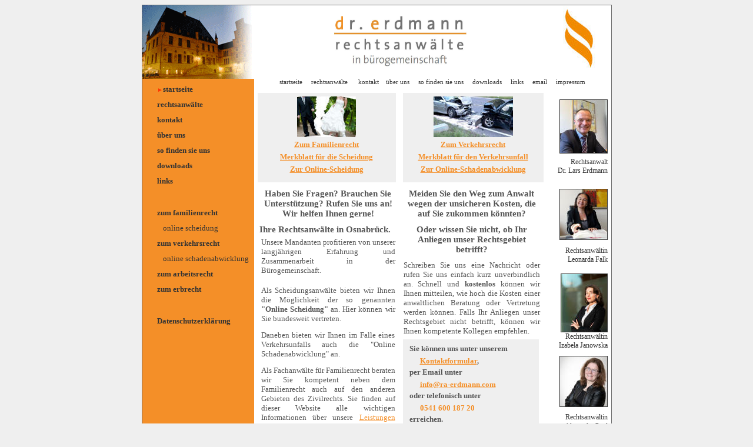

--- FILE ---
content_type: text/html
request_url: https://ra-erdmann.com/index.htm
body_size: 20621
content:
<html>
<head>

<title>Kanzlei Dr. Erdmann in Osnabrück - Fachanwalt für Familienrecht | Arbeitsfelder: Verkehrsrecht, Arbeitsrecht, Familienrecht, Erbrecht u. Baurecht | Rechtsanwälte in Osnabrück</title>
<link rel="alternate" hreflang="de-de" href="https://www.ra-erdmann.com">
<link rel="canonical" href="https://www.ra-erdmann.com"/>

<meta property="og:site_name" content="Kanzlei Dr. Erdmann - Fachanwalt für Familienrecht | Arbeitsfelder: Verkehrsrecht, Arbeitsrecht, Familienrecht, Erbrecht u. Baurecht | Rechtsanwälte in Osnabrück"/>
<meta property="og:locale" content="de_DE"/>
<meta property="og:locale:alternate" content="de_DE"/>
<meta property="og:type" content="article"/>
<meta property="og:title" content="Kanzlei Dr. Erdmann in Osnabrück - Fachanwalt für Familienrecht | Arbeitsfelder: Verkehrsrecht, Arbeitsrecht, Familienrecht, Erbrecht u. Baurecht | Rechtsanwälte in Osnabrück"/>
<meta property="og:url" content="https://www.ra-erdmann.com"/>
<meta property="og:image" content="https://www.ra-erdmann.com/index.4.jpg"/>
<meta property="og:description" content="Rechtsanwalt Dr. Erdmann, Fachanwalt für Familienrecht, Scheidungsanwalt, Anwalt für Verkehrsrecht, Arbeitsrecht, Erbrecht | Rechtsanwälte in Osnabrück; Rechtsanwaltskanzlei Dr. jur. Lars Erdmann, Scheidungsanwalt in Osnabrück, Fachanwältin/Fachanwalt für Familienrecht, Rechtsanwalt für Familienrecht | Rechtsanwälte in Osnabrück | Rechtsanwalt für Familienrecht | Rechtsanwalt für Scheidungsrecht | Rechtsanwalt für Unterhaltsrecht | Scheidungsanwalt | Lotte, Ibbenbüren, Wallenhorst, Georgsmarienhütte, Bad Iburg, Melle, Hasbergen, Tecklenburg, Lengerich, Bramsche, Bissendorf, Bad Rothenfeld, Bad Essen"/>

<link rel="shortcut icon" href="https://www.ra-erdmann.com/icon.ico">
<link rel="canonical" href="https://www.ra-erdmann.com"/>
<meta name="city" content="Osnabrueck">
<meta name="zipcode" content="49074">
<meta name="country" content="Germany">
<meta name="geo.placename" content="Osnabrueck">
<meta name="page-topic" content="Rechtsanwalt, Scheidungsanwalt und Fachanwalt für Familienrecht">
<meta http-equiv="Content-Language" content="de">
<meta http-equiv="Content-Type" content="text/html; charset=iso-8859-15">
<meta name="description" content="Rechtsanwalt Dr. Erdmann, Fachanwalt für Familienrecht, Scheidungsanwalt, Anwalt für Verkehrsrecht, Arbeitsrecht, Erbrecht | Rechtsanwälte in Osnabrück; Rechtsanwaltskanzlei Dr. jur. Lars Erdmann, Scheidungsanwalt in Osnabrück, Fachanwältin/Fachanwalt für Familienrecht, Rechtsanwalt für Familienrecht | Rechtsanwälte in Osnabrück | Rechtsanwalt für Familienrecht | Rechtsanwalt für Scheidungsrecht | Rechtsanwalt für Unterhaltsrecht | Scheidungsanwalt | Lotte, Ibbenbüren, Wallenhorst, Georgsmarienhütte, Bad Iburg, Melle, Hasbergen, Tecklenburg, Lengerich, Bramsche, Bissendorf, Bad Rothenfeld, Bad Essen">
<meta name="author" content="Dr. jur. Lars Erdmann">
<meta name="keywords" content="fachanwalt für familienrecht, familienrecht osnabrück fachanwalt, fachanwalt für familienrecht osnabrück, scheidungsanwalt osnabrück, scheidung osnabrück, rechtsanwalt osnabrück, rechtsanwalt für familienrecht, rechtsanwalt familienrecht osnabrück, rechtsanwalt osnabrück familienrecht, scheidungsanwalt osnabrück, fachanwalt für scheidungsrecht osnabrück, rechtsanwalt unterhalt berechnen, rechtsanwalt zugewinn osnabrück, zugewinnausgleich, zugewinnberechnung, zugewinn berechnen, scheidungsanwalt, scheidungsrecht osnabrück, online scheidung, online scheidung, online scheidung, online ehescheidung, internetscheidung, scheidung über das internet, unterhalt, zugewinn, kindesunterhalt, trennungsunterhalt, arbeitsrecht, verkehrsrecht, wallenhorst, bramsche, georgsmarienhütte, bad iburg, hasbergen, melle, lengerich, tecklenburg, lotte, belm, bissendorf, hagen">
<meta name="revisit-after" content="7 days">
<meta name="robots" content="index, follow">
<meta name="title" content="Kanzlei Dr. Erdmann in Osnabrück - Fachanwalt für Familienrecht | Arbeitsfelder: Verkehrsrecht, Arbeitsrecht, Familienrecht, Erbrecht u. Baurecht | Rechtsanwälte in Osnabrück">
<link href="https://plus.google.com/103612333749671392434" rel="publisher"/>
<link href="https://plus.google.com/117089060625323778181" rel="author"/>
<link href="http://stadtbranche.de/thema-rechtsanwalt">
<style fprolloverstyle>A:hover {color: #FF3300}
</style>

<script>
  (function(i,s,o,g,r,a,m){i['GoogleAnalyticsObject']=r;i[r]=i[r]||function(){
  (i[r].q=i[r].q||[]).push(arguments)},i[r].l=1*new Date();a=s.createElement(o),
  m=s.getElementsByTagName(o)[0];a.async=1;a.src=g;m.parentNode.insertBefore(a,m)
  })(window,document,'script','//www.google-analytics.com/analytics.js','ga');

  ga('create', 'UA-47201186-1', 'ra-erdmann.com');
  ga('set', 'anonymizeIp', true);
  ga('send', 'pageview');

</script>
</head>

<body link="#333333" vlink="#333333" alink="#333333" text="#000000" bgcolor="#EFEFEF">

<!-- Google Tag Manager -->
<noscript>
<iframe src="//www.googletagmanager.com/ns.html?id=GTM-588Q35"
height="0" width="0" style="display:none;visibility:hidden"></iframe></noscript>
<script>(function(w,d,s,l,i){w[l]=w[l]||[];w[l].push({'gtm.start':
new Date().getTime(),event:'gtm.js'});var f=d.getElementsByTagName(s)[0],
j=d.createElement(s),dl=l!='dataLayer'?'&l='+l:'';j.async=true;j.src=
'//www.googletagmanager.com/gtm.js?id='+i+dl;f.parentNode.insertBefore(j,f);
})(window,document,'script','dataLayer','GTM-588Q35');</script>
<!-- End Google Tag Manager -->

    <center>
    <table border="1" cellspacing="0" style="border-width:0; border-collapse: collapse; " width="799" height="51" id="AutoNumber1" bordercolor="#727272" bgcolor="#FFFFFF" bordercolorlight="#727272" bordercolordark="#727272" cellpadding="0">
      <tr>
        <td width="145" height="18" style="border-left-style: solid; border-left-width: 1; border-right-style: none; border-right-width: medium; border-top-style: solid; border-top-width: 1; border-bottom-style:none; border-bottom-width:medium" rowspan="2">
<a href="index.htm">
<img border="0" src="Rechtsanwalt-und-Fachanwalt.gif" alt="Rechtsanwalt und Fachanwalt für Familienrecht in Osnabrück" width="190" height="125"></a></td>
        <td width="451" height="79" style="border-left-style: none; border-left-width: medium; border-right-style: none; border-right-width: medium; border-top-style: solid; border-top-width: 1; border-bottom-style: none; border-bottom-width: medium" colspan="2" valign="middle">
        <p align="center" style="margin-top: 0; margin-bottom: 0; ">
        <font face="Arial" color="#FFFFFF" style="font-size: 6pt; font-weight: 700">
        <marquee scrolldelay="45" scrollamount="8" width="432">Kanzlei Dr. Erdmann, Rechtsanwalt und Fachanwalt für Familienrecht | Rechtsanwalt in Osnabrück | Erbrecht | Verkehrsrecht | Arbeitsrecht | Baurecht | Insolvenzrecht | Mietrecht | Eherecht | Scheidungsrecht | Rechtsanwaltskanzlei Dr. jur. Lars Erdmann, Rechtsanwälte in Osnabrück; Kanzlei für Familienrecht, Arbeitsrecht, Baurecht, Verkehrsrecht, Mietrecht - Rechtsanwalt und Fachanwalt für Familienrecht Dr. Erdmann; Schwerpunkte: Familienrecht, Arbeitsrecht, Baurecht, Verkehrsrecht, Unterhaltsrecht, Elterunterhalt, Sorgerecht, Umgangsrecht; Rechtsanwältin und Fachanwältin für Familienrecht Falk; Schwerpunkte: Familienrecht, Arbeitsrecht, internationales Familienrecht, Sorgerecht, Umgangsrecht, Unterhaltsrecht; Verkehrsrecht, Verkehrsunfallrecht, Verkehrstrafrecht, Erbrecht; Rechtsanwalt Westermann; Schwerpunkte: Arbeitsrecht, Transportrecht, Speditionsrecht, Transportversicherungsrecht, Speditionsversicherungsrecht, ADSp, allgemeine Deutsche Spediteurbedingungen, Baurecht, Architektenrecht; Wir sind Rechtsanwälte in Osnabrück und Fachanwälte für Familienrecht und daneben tätig im Bereich des Verkehrsrechts, Arbeitsrechts, Baurechts, Mietrechts und Insolenzrechts. Darüber hinaus sind wir spezialisiert auf das Unterhaltsrecht, Sorgerecht, Umgangsrecht; Zu unseren Leistungen als Scheidungsanwälte / Scheidungsanwalt gehören: Scheidung und Scheidungsverfahren; Beratungen über Trennung, Trennungsfolgen und Scheidungsfolgen; Berechnung von Trennungsunterhalt, Kindesunterhalt, nachehelicher Unterhalt, Elternunterhalt, Unterhaltsberechnungen, Berechnung des unterhaltsrelevanten Einkommens; Geltendmachung von Unterhalt für die Vergangenheit; Zugewinnverfahren und Zugewinnberechnungen; Beratung bei Eheverträgen, Versorgungsausgleichsverfahren und Vermögensauseinandersetzung; als Scheidungsanwälte helfen wir Ihnen außerdem zu Fragen bei Realsplitting, Selbstbehalt, Unterhalt für Vergangenheit, Unterhalt für Studenten, überobligatorischen Erwerbseinkünften, überobligatorisches Einkommen, Hausratsaufteilung, Haushaltsaufteilung, Online Scheidung, Zugewinnanspruch, Sorgerecht, Umgangsrecht, Aufenthaltsbestimmungsrecht, Eheverträgen, notariellen Vereinbarung; als Rechtsanwälte im Transportrecht und Speditionsrecht helfen wir Ihnen außerdem zu Fragen im Transportrecht, Speditionsrecht, Spediteurbedingungen, ADSp, Transportbedingungen, Transportversicherung, Speditionsversicherung, Transportversicherungsbedingungen, grenzüberschreitender Güterverkehr, Zollrecht, Recht des Gefahrguttransports und der Bußgeldbestimmungen; Als Verkehrsrechtsanwälte helfen wir Ihnen außerdem zu Fragen im Verkehrsrecht, zu Verkehrsunfällen, Schmerzensgeldansprüchen, Unfallschäden, Folgeschäden, Bußgeldbescheiden, fahrlässiger Körperverletzung und fahrlässiger Tötung im Straßenverkehr, Mietwagenkosten, Nutzungsentschädigung, Nutzungsausfall, Nutzungsausfallpauschalen, Abschleppkosten, Verbringungskosten, Schadensgutachten, Sachverständigengutachten, Unfallgutachten, Quotenvorrecht, Unfallkosten, Rechtsanwaltskosten; Verkehrsunfallabwicklung, Geltendmachung von Schmerzensgeld und Schadensersatz; Widerspruchsverfahren nach Bußgeldbescheid; Rechtsmittelverfahren im Verkehrsstrafrecht; im Erbrecht helfen wir Ihnen weiter bei Fragen zu Pflichtteilsansprüchen, Enterbung, Erbeinsetzung, Vermächtnissen, Erbverträgen, Erbschaftssteuer, Steuerfreibeträgen, Nachlassverwaltung, Nachlassinsolvenz, Auskunftsklagen gegen Erbschaftsbesitzer; im Arbeitsrecht können wir Arbeitnehmern und Arbeitgebern helfen bei Kündigungsschutzklagen, Urlaubsabgeltung, Kündigung von Arbeitsverhältnissen, Abmahnungen, Ausbildungsverhältnissen, Fragen des Betriebsrates, Urlaubsansprüche, Überstundenvergütung; Scheidungsanwalt in Osnabrück | Fachanwältin/Fachanwalt für Familienrecht | Fachanwalt für Familienrecht | Osnabrück Unfallrecht Anwalt | Fachanwälte für Familienrecht Osnabrück | Scheidungsanwälte Osnabrück | Rechtsanwalt Osnabrück Ehevertrag | Anwalt | Arbeitsrecht | Anwalt für Familienrecht | Berechnung von Kindesunterhalt in der Ausbildung | Rechtsanwalt für Familienrecht | Rechtsanwalt für Scheidungsrecht | Osnabrück Rechtsanwalt Arbeitsrecht | Kündigung Arbeitsrecht | Anwalt für Scheidungsrecht | Osnabrück Anwalt | Verkehrsrecht | Rechtsanwalt für Scheidungsrecht | Fachanwalt Scheidung | Fachanwalt Bad Rothenfelde | Fachanwalt Hasbergen | Anwalt für Scheidung | Osnabrück Erbvertrag Rechtsanwalt | Anwalt für Vermögensauseinandersetzung Osnabrück | Osnabrück Rechtsanwalt Verkehrsrecht | Rechtsanwalt für Scheidung | Rechtsanwalt | Unfallrecht Osnabrück | Anwälte für Scheidungsrecht | Rechtsanwalt | Erbrecht | Anwalt für Scheidungsrecht | Fachanwalt Lotte | Rechtsanwalt für Scheidungsrecht | Rechtsanwalt | Arbeitsrecht | Osnabrück Rechtsanwalt Erbrecht | Anwälte für Unterhaltsrecht | Anwalt für Unterhaltsrecht | Rechtsanwalt für Unterhaltsrecht | Rechtsanwalt für Zugewinn | Anwalt für Zugewinn | Osnabrück Rechtsanwalt | Erbrecht | Rechtsanwalt für Zugewinn | Fachanwalt Bissendorf | Anwälte für Zugewinnausgleich | Fachanwalt Ibbenbüren | Anwalt für Zugewinnausgleich | Rechtsanwalt für Zugewinnausgleich | Rechtsanwalt für Unterhalt | Anwalt für Unterhalt | Verwirkung von Unterhalt | Rechtsanwalt für Unterhalt | Anwalt | Erbrecht | Scheidungsfolgenvereinbarung | Osnabrück Anwalt | Verkehrsrecht | Anwalt Erbvertrag | Anwalt | Unfallrecht Osnabrück | Fachanwalt Hagen | Fachanwalt für Familienrecht Osnabrück | eheliche Ausgleichsansprüche | Anwalt Eherecht Osnabrück | Anwalt für Familienrecht Osnabrück | Rechtsanwalt für Familienrecht Osnabrück | Anwalt für Scheidungsrecht Osnabrück | Osnabrück Rechtsanwalt | Verkehrsrecht | Anwalt für Scheidungsrecht Osnabrück | Osnabrück Anwalt | Unfallrecht | Rechtsanwalt für Scheidungsrecht Osnabrück | Anwalt Erbvertrag Osnabrück | Rechtsanwalt für Scheidung Osnabrück | Fachanwalt Bad Essen | Anwalt für Scheidung Osnabrück | Rechtsanwalt für Scheidung Osnabrück | Rechtsanwalt Vermögensauseinandersetzung | Anwälte für Scheidungsrecht Osnabrück | Anwalt für Scheidungsrecht Osnabrück | Rechtsanwalt für Scheidungsrecht Osnabrück | Osnabrück Anwalt Arbeitsrecht | Rechtsanwälte für Unterhaltsrecht Osnabrück | Osnabrück Rechtsanwalt | Arbeitsrecht | Anwalt für Unterhaltsrecht Osnabrück | Fachanwalt Belm | Rechtsanwalt Erbvertrag | Rechtsanwalt für Unterhaltsrecht Osnabrück | Osnabrück Rechtsanwalt | Unfallrecht | Rechtsanwalt | Arbeitsrecht Osnabrück | Anwalt Ehevertrag | Rechtsanwalt für Zugewinn Osnabrück | Anwalt für Zugewinn Osnabrück | Rechtsanwalt für Zugewinn Osnabrück | Rechtsanwalt für Zugewinnausgleich Osnabrück | Anwalt für Zugewinnausgleich Osnabrück | Rechtsanwalt für Zugewinnausgleich Osnabrück | Rechtsanwalt Ehevertrag | Rechtsanwalt für Unterhalt Osnabrück | unterhaltsrelevantes Einkommen berechnen | Anwalt für Unterhalt Osnabrück | Rechtsanwalt Eherecht | Rechtsanwalt für Unterhalt Osnabrück | Osnabrück Anwalt Ehevertrag | Unterhalt und Realsplitting | Rechtsanwälte in Osnabrück | Rechtsanwalt Osnabrück Vermögensauseinandersetzung | Anwalt | Erbrecht Osnabrück | Anwalt Verkehrsrecht | Fachanwalt Familienrecht | Anwalt Familienrecht | Rechtsanwalt Familienrecht | Rechtsanwälte Scheidungsrecht | Osnabrück Unfallrecht Rechtsanwalt | Anwalt Scheidungsrecht | Online-Scheidung | Fachanwalt Ehevertrag | Fachanwalt Bramsche | Anwalt | Arbeitsrecht Osnabrück | Rechtsanwalt Scheidungsrecht | Rechtsanwalt Erbvertrag Osnabrück | Anwalt Scheidung | Anwalt Scheidung | Rechtsanwalt Scheidung | Rechtsanwalt Verkehrsrecht Osnabrück | Anwälte Scheidungsrecht | Anwalt Scheidungsrecht | Rechtsanwalt Scheidungsrecht | Rechtsanwalt | Erbrecht Osnabrück | Anwälte Unterhaltsrecht | Anwalt Unterhaltsrecht | Rechtsanwalt Unterhaltsrecht | Rechtsanwalt Zugewinn | Anwalt Zugewinn | Rechtsanwalt Zugewinn | Osnabrück Rechtsanwalt Ehevertrag | Rechtsanwälte Zugewinnausgleich | Anwalt Zugewinnausgleich | Fachanwalt Lengerich | Rechtsanwalt Zugewinnausgleich | Anwalt Unterhalt | Anwalt Unterhalt | Rechtsanwalt Unterhalt | Fachanwalt Bad Iburg | Anwalt Erbrecht | Anwalt Verkehrsrecht Osnabrück | Nutzungsausfall nach Verkehrsunfall | Ansprüche nach Verkehrsunfall | Mietwagenkosten nach Verkehrsunfall | Fachanwalt Familienrecht Osnabrück | Anwalt Familienrecht Osnabrück | Rechtsanwalt Familienrecht Osnabrück | Fachanwalt Wallenhorst | Osnabrück Rechtsanwalt Vermögensauseinandersetzung | Rechtsanwalt | Unfallrecht | Rechtsanwalt Scheidungsrecht Osnabrück | Scheidungskosten als außergewöhnliche Belastung | Rechtsanwalt Verkehrsrecht | Anwalt Scheidungsrecht Osnabrück | Rechtsanwalt Scheidungsrecht Osnabrück | Fachanwalt Scheidung Osnabrück | Anwalt Arbeitsrecht | Anwalt Scheidung Osnabrück | Anwalt Osnabrück | Versorgungsausgleich ausschließen | Rechtsanwalt Scheidung Osnabrück | Rechtsanwalt Scheidungsrecht Osnabrück | Anwalt Scheidungsrecht Osnabrück | Rechtsanwalt Scheidungsrecht Osnabrück | Rechtsanwälte Unterhaltsrecht Osnabrück | Unterhaltsanspruch von Studenten | Schmerzensgeld nach Verkehrsunfall | Anwalt Unterhaltsrecht Osnabrück | Rechtsanwalt Unterhaltsrecht Osnabrück | Anwalt Zugewinn Osnabrück | Anwalt | Unfallrecht | Quotenvorrecht | Anwalt Zugewinn Osnabrück | Rechtsanwalt Arbeitsrecht | Rechtsanwalt Zugewinn Osnabrück | Rechtsanwalt Zugewinnausgleich Osnabrück | Ehegattenunterhalt berechnen | Anwalt Zugewinnausgleich Osnabrück | Rechtsanwalt Zugewinnausgleich Osnabrück | Anwalt Unterhalt Osnabrück | Anwalt Unterhalt Osnabrück | Kosten des Scheidungsverfahrens | Rechtsanwalt Unterhalt Osnabrück | Anwalt Erbrecht Osnabrück | Anwalt | Verkehrsrecht Osnabrück | Osnabrück Fachanwalt für Familienrecht | Osnabrück Anwalt für Familienrecht | Kindesunterhalt Berechnung | Unterhalt steuerlich absetzbar | Unterhalt Verwirkung | Verjährung von Punkten im Verkehrszentralregister | Osnabrück Rechtsanwalt für Familienrecht | Unterhaltsberechnung online | Osnabrück Rechtsanwalt für Scheidungsrecht | Zugewinn berechnen | Rechtsanwalt | Verkehrsrecht Osnabrück | Osnabrück Anwalt für Scheidungsrecht | Berechnung Einkommen für Kindesunterhalt | Osnabrück Rechtsanwalt für Scheidungsrecht | Rechtsanwalt Erbrecht | Fachanwalt Tecklenburg | Osnabrück Anwalt für Scheidung | Osnabrück Anwalt für Scheidung | Osnabrück Rechtsanwalt für Scheidung | Osnabrück Rechtsanwalt für Scheidungsrecht | Umgangsrecht in den Ferien | Steuerklasse nach Trennung | Osnabrück Anwalt für Scheidungsrecht | Osnabrück Rechtsanwalt für Scheidungsrecht | familienrechtlicher Ausgleichsanspruch | Scheidung Unterhalt berechnen | Anwalt Arbeitsrecht Osnabrück | Fachanwalt Melle | Osnabrück Rechtsanwalt für Unterhaltsrecht | Schadensersatz nach Verkehrsunfall | Punkte im Fahreignungsregister | Osnabrück Anwalt für Unterhaltsrecht | Anwalt Ehegattenunterhalt | Osnabrück Rechtsanwalt für Unterhaltsrecht | berechnen des Kindesunterhalts | Osnabrück Anwalt für Zugewinn | Unterhalt bei Scheidung berechnen | Unterhalt nach Trennung berechnen | Änderung der Steuerklasse bei Trennung | Osnabrück Anwalt für Zugewinn | Anwalt | Unfallrecht | Fachanwalt Georgsmarienhütte | Osnabrück Rechtsanwalt für Zugewinn | Rechtsanwalt für Scheidungsunterhalt | Osnabrück Anwälte für Zugewinnausgleich | Kindesunterhalt nach Volljährigkeit | Osnabrück Anwalt für Zugewinnausgleich | überobligatorische Einkünfte | Osnabrück Rechtsanwalt für Zugewinnausgleich | Kindesunterhalt Ausbildung | Ehegattenunterhalt Rechner | Kindesunterhalt Rechner | Kindesunterhalt berechnen | Osnabrück Anwälte für Unterhalt | Unterhaltszahlungen an volljährige Kinder | Unterhalt privilegierter Volljähriger | Trennungsunterhalt nachehelicher Unterhalt | Osnabrück Ermittlung des unterhaltsrelevanten Einkommens | Anwalt für Unterhalt | Fachanwalt Dissen | Osnabrück Rechtsanwalt für Unterhalt | Osnabrück Anwalt | Erbrecht | Unterhalt volljähriger Kinder | Anwalt | Verkehrsrecht | Osnabrück | Fachanwalt Familienrecht | Osnabrück Anwalt Familienrecht | Osnabrück Rechtsanwalt Familienrecht | Osnabrück | Rechtsanwalt Scheidungsrecht | Rechtsanwalt Erbrecht Osnabrück | Osnabrück Anwalt Scheidungsrecht | Unterhalt volljährige Kinder | Osnabrück Rechtsanwalt Scheidungsrecht | Osnabrück | Rechtsanwalt | Verkehrsrecht | Rechtsanwälte Scheidung | Kosten der Scheidung | Osnabrück Anwalt Scheidung | Rechtsanwalt Arbeitsrecht Osnabrück | Osnabrück Rechtsanwalt Scheidung | Scheidungskosten | Osnabrück | Anwälte Scheidungsrecht | Zugewinnausgleich Scheidung | Osnabrück Anwalt Scheidungsrecht | Osnabrück Rechtsanwalt Scheidungsrecht | Fahrverbot bei Alkohol | Übertragung des Kinderfreibetrages | Fachanwalt Rechtsanwalt Unterhaltsrecht | Osnabrück Anwalt | Arbeitsrecht | Osnabrück Anwalt Unterhaltsrecht | Unterhalt für volljährige Kinder | Osnabrück Rechtsanwalt Unterhaltsrecht | Osnabrück | Fachanwalt Rechtsanwalt Zugewinn | Osnabrück Anwalt Zugewinn | Zugewinn bei Scheidung | Osnabrück Rechtsanwalt Zugewinn | Osnabrück | Fachanwalt Rechtsanwalt Zugewinnausgleich | Osnabrück Anwalt Zugewinnausgleich | Osnabrück Rechtsanwalt Zugewinnausgleich | Osnabrück | Rechtsanwalt Unterhalt | Osnabrück Anwalt Unterhalt | Osnabrück Rechtsanwalt Unterhalt | Osnabrück Anwalt Erbrecht | Rechtsanwalt Kündigungsschutz | Rechtsanwalt Kündigungsschutz Osnabrück | Scheidung Osnabrück | Online Scheidung | Scheidung online | Online Ehescheidung | online Ehescheidung | Internetscheidung | Scheidung über das Internet | Anwalt Osnabrück | Anwalt Haste | Anwalt Dodesheide | Anwalt Westerberg | Anwalt Voxtrup | Anwalt Sutthausen | Anwalt Holzhausen | Anwalt Pye | Anwalt Wallenhorst | Anwalt Georgsmarienhütte | Anwalt Bad Iburg | Anwalt Melle | Anwalt Hasbergen | Anwalt Tecklenburg | Anwalt Lengerich | Anwalt Bramsche | Anwalt Bissendorf | Anwalt Bad Rothenfelde | Anwalt Bad Essen | Anwalt Lotte | Anwalt Belm | Anwalt Hagen | Anwalt Dissen | Anwalt Ibbenbüren | Rechtsanwalt Osnabrück | Rechtsanwalt Haste | Rechtsanwalt Dodesheide | Rechtsanwalt Westerberg | Rechtsanwalt Voxtrup | Rechtsanwalt Sutthausen | Rechtsanwalt Holzhausen | Rechtsanwalt Pye | Rechtsanwalt Wallenhorst | Rechtsanwalt Georgsmarienhütte | Rechtsanwalt Bad Iburg | Rechtsanwalt Melle | Rechtsanwalt Hasbergen | Rechtsanwalt Tecklenburg | Rechtsanwalt Lengerich | Rechtsanwalt Bramsche | Rechtsanwalt Bissendorf | Rechtsanwalt Bad Rothenfelde | Rechtsanwalt Bad Essen | Rechtsanwalt Lotte | Rechtsanwalt Belm | Rechtsanwalt Hagen | Rechtsanwalt Dissen | Rechtsanwalt Ibbenbüren | Rechtsanwalt Westerkappeln | Rechtsanwalt Ostercappeln | Rechtsanwalt Hagen a.T.W. | Rechtsanwälte Osnabrück | Rechtsanwälte Haste | Rechtsanwälte Dodesheide | Rechtsanwälte Westerberg | Rechtsanwälte Voxtrup | Rechtsanwälte Sutthausen | Rechtsanwälte Holzhausen | Rechtsanwälte Pye | Rechtsanwälte Wallenhorst | Rechtsanwälte Georgsmarienhütte | Rechtsanwälte Bad Iburg | Rechtsanwälte Melle | Rechtsanwälte Hasbergen | Rechtsanwälte Tecklenburg | Rechtsanwälte Lengerich | Rechtsanwälte Bramsche | Rechtsanwälte Bissendorf | Rechtsanwälte Bad Rothenfelde | Rechtsanwälte Bad Essen | Rechtsanwälte Lotte | Rechtsanwälte Belm | Rechtsanwälte Hagen | Rechtsanwälte Dissen | Rechtsanwälte Ibbenbüren | Rechtsanwälte Westerkappeln | Rechtsanwälte Ostercappeln | Rechtsanwälte Hagen a.T.W. | Anwälte Osnabrück | Anwälte Haste | Anwälte Dodesheide | Anwälte Westerberg | Anwälte Voxtrup | Anwälte Sutthausen | Anwälte Holzhausen | Anwälte Pye | Anwälte Wallenhorst | Anwälte Georgsmarienhütte | Anwälte Bad Iburg | Anwälte Melle | Anwälte Hasbergen | Anwälte Tecklenburg | Anwälte Lengerich | Anwälte Bramsche | Anwälte Bissendorf | Anwälte Bad Rothenfelde | Anwälte Bad Essen | Anwälte Lotte | Anwälte Belm | Anwälte Hagen | Anwälte Dissen | Anwälte Ibbenbüren | Anwälte Westerkappeln | Anwälte Ostercappeln | Anwälte Hagen a.T.W. | Fachanwälte Osnabrück | Fachanwälte Haste | Fachanwälte Dodesheide | Fachanwälte Westerberg | Fachanwälte Voxtrup | Fachanwälte Sutthausen | Fachanwälte Holzhausen | Fachanwälte Pye | Fachanwälte Wallenhorst | Fachanwälte Georgsmarienhütte | Fachanwälte Bad Iburg | Fachanwälte Melle | Fachanwälte Hasbergen | Fachanwälte Tecklenburg | Fachanwälte Lengerich | Fachanwälte Bramsche | Fachanwälte Bissendorf | Fachanwälte Bad Rothenfelde | Fachanwälte Bad Essen | Fachanwälte Lotte | Fachanwälte Belm | Fachanwälte Hagen | Fachanwälte Dissen | Fachanwälte Ibbenbüren | Fachanwälte Westerkappeln | Fachanwälte Ostercappeln | Fachanwälte Hagen a.T.W.</marquee></font><a title="Startseite von Rechtsanwalt Dr. Erdmann, Fachanwalt für Familienrecht, Scheidungsanwalt, Anwalt für Verkehrsrecht, Arbeitsrecht, Erbrecht | Rechtsanwälte in Osnabrück; Rechtsanwaltskanzlei Dr. jur. Lars Erdmann, Scheidungsanwalt in Osnabrück" href="Start.htm"><img border="0" src="index.4.jpg" alt="Rechtsanwalt Dr. Erdmann, Fachanwalt für Familienrecht, Scheidungsanwalt, Anwalt für Verkehrsrecht, Arbeitsrecht, Erbrecht | Rechtsanwälte in Osnabrück; Rechtsanwaltskanzlei Dr. jur. Lars Erdmann, Scheidungsanwalt in Osnabrück, Fachanwältin/Fachanwalt für Familienrecht, Rechtsanwalt für Familienrecht | Rechtsanwälte in Osnabrück | Rechtsanwalt für Familienrecht | Rechtsanwalt für Scheidungsrecht | Rechtsanwalt für Unterhaltsrecht | Scheidungsanwalt | Lotte, Ibbenbüren, Wallenhorst, Georgsmarienhütte, Bad Iburg, Melle, Hasbergen, Tecklenburg, Lengerich, Bramsche, Bissendorf, Bad Rothenfeld, Bad Essen" width="231" height="86"></a></td>
              
     <!-- Fügen Sie dieses Tag an der Stelle ein, an der die +1-Schaltfläche erscheinen soll. -->
<div class="g-plusone" data-size="tall" data-annotation="none"></div>

<!-- Fügen Sie dieses Tag nach dem letzten +1-Schaltfläche-Tag ein. -->
<script type="text/javascript">
  window.___gcfg = {lang: 'de'};

  (function() {
    var po = document.createElement('script'); po.type = 'text/javascript'; po.async = true;
    po.src = 'https://apis.google.com/js/platform.js';
    var s = document.getElementsByTagName('script')[0]; s.parentNode.insertBefore(po, s);
  })();
          </script>
    
        
        <td width="149" height="79" style="border-left-style: none; border-left-width: medium; border-right-style: solid; border-right-width: 1; border-top-style: solid; border-top-width: 1; border-bottom-style: none; border-bottom-width: medium">
        <p align="center" style="margin-top: 0; margin-bottom: 0">
        <a title="Ihre Rechtsanwälte in Osnabrück für Familienrecht, Arbeitsrecht, Verkehrsrecht und Erbrecht | Fachanwalt für Familienrecht" href="index.htm">
        <img border="0" src="Signet3_small8.jpg" xthumbnail-orig-image="Signet3.jpg" alt="Rechtsanwalt Dr. Erdmann, Fachanwalt für Familienrecht, Scheidungsanwalt, Anwalt für Verkehrsrecht, Arbeitsrecht, Erbrecht | Rechtsanwälte in Osnabrück; Rechtsanwaltskanzlei Dr. jur. Lars Erdmann, Scheidungsanwalt in Osnabrück, Fachanwältin/Fachanwalt für Familienrecht, Rechtsanwalt für Familienrecht | Rechtsanwälte in Osnabrück | Rechtsanwalt für Familienrecht | Rechtsanwalt für Scheidungsrecht | Rechtsanwalt für Unterhaltsrecht | Scheidungsanwalt | Lotte, Ibbenbüren, Wallenhorst, Georgsmarienhütte, Bad Iburg, Melle, Hasbergen, Tecklenburg, Lengerich, Bramsche, Bissendorf, Bad Rothenfeld, Bad Essen" width="55" height="108"></a></td>
      </tr>
      <tr>
        <td width="648" height="1" style="border-left-style: none; border-left-width: medium; border-right-style: solid; border-right-width: 1; border-top-style: none; border-top-width: medium; border-bottom-style: none; border-bottom-width: medium" align="center" colspan="3">
        <p style="margin-top: 0; margin-bottom: 0"><font face="Arial" size="1">&nbsp;</font></td>
      </tr>
      <tr>
        <td width="185" height="51" bgcolor="#F48F28" align="left" valign="top" style="border-left-style: solid; border-left-width: 1; border-right-style: none; border-right-width: medium; border-top-style: none; border-top-width: medium; border-bottom: 1px solid #727272; " rowspan="7">
        <p style="margin-left: 25; margin-right: 3; margin-top:10; margin-bottom:10">
        <b><font color="#FF3300" face="Arial" size="1">&#9658;</font></b><font color="#727272" face="Trebuchet MS" size="2"><b><a style="text-decoration: none" title="Startseite" href="index.htm" alt="Startseite">startseite</a></b></font></p>
        <p style="margin-left: 25; margin-right: 3; margin-top:10; margin-bottom:10">
        <font color="#727272" face="Trebuchet MS" size="2"><b>
        <a style="text-decoration: none" title="Rechtsanwälte" href="Rechtsanwaelte.htm" alt="Rechtsanwälte">rechtsanwälte</a></b></font></p>
        <p style="margin-left: 25; margin-right: 3; margin-top:10; margin-bottom:10">
        <font color="#727272" face="Trebuchet MS" size="2"><b>
        <a style="text-decoration: none" title="Kontakt" href="Kontakt.htm" alt="Kontakt">kontakt</a></b></font></p>
        <p style="margin-left: 25; margin-right: 3; margin-top:10; margin-bottom:10">
        <font color="#727272" face="Trebuchet MS" size="2"><b>
        <a style="text-decoration: none" title="Über uns" href="Ueber%20uns.htm" alt="Über uns">über uns</a></b></font></p>
        <p style="margin-left: 25; margin-right: 3; margin-top:10; margin-bottom:10">
        <font color="#727272" face="Trebuchet MS" size="2"><b>
        <a style="text-decoration: none" title="So finden Sie uns" href="So%20finden%20sie%20uns.htm" alt="So finden Sie uns">so finden sie uns</a></b></font></p>
        <p style="margin-left: 25; margin-right: 3; margin-top:10; margin-bottom:10">
        <font color="#727272" face="Trebuchet MS" size="2"><b>
        <a style="text-decoration: none" title="Hilfreiche Downloads und Formulare" href="Downloads.htm" alt="Downloads">downloads</a></b></font></p>
        <p style="margin-left: 25; margin-right: 3; margin-top:10; margin-bottom:10">
        <font color="#727272" face="Trebuchet MS" size="2"><b>
        <a style="text-decoration: none" title="Informative Links" href="Links.htm" alt="Links">links</a></b></font><p style="margin-left: 25; margin-right: 3; margin-top:10; margin-bottom:10">
        &nbsp;<p style="margin-left: 25; margin-right: 3; margin-top:10; margin-bottom:10">
        <b><font face="Trebuchet MS" size="2">
        <a style="text-decoration: none" title="alles Wichtige zum Familienrecht, Scheidung, Scheidungsksosten, Unterhalt, Ehegattenunterhalt, Kindesunterhalt, Zugewinn, Versorgungsausgleich, steuerliche Folge, etc." alt="Zum Familienrecht" href="zum%20familienrecht%20osnabrueck.htm">zum 
        familienrecht</a></font></b></p>
        <p style="margin-left: 35; margin-right: 3; margin-top: 10; margin-bottom: 10">
        <font color="#727272" face="Trebuchet MS" size="2">
        <a style="text-decoration: none" title="Online Scheidungsformular und Datenübermittlung " alt"Informationen zur Online-Scheidung" href="Informationen%20zur%20Online%20Scheidung.htm">
        online scheidung</a></font><p style="margin-left: 25; margin-right: 3; margin-top: 10; margin-bottom: 10">
        <b><font face="Trebuchet MS" size="2">
        <a style="text-decoration: none" title="Verkehrsrecht, Ordnungswidrigkeiten, Fahrverbot, Verkehrsunfall, Schadensersatz, Geschwindigkeitsüberschreitung" alt="Zum Verkehrsrecht" href="zum%20verkehrsrecht%20osnabrueck.htm">zum verkehrsrecht</a></font></b><p style="margin-left: 35; margin-top: 10; margin-bottom: 10; margin-right:3">
        <font face="Trebuchet MS" size="2">
        <a style="text-decoration: none" title="Online Formular für die Unfallabwicklung und Unfallmeldung" href="https://www.ra-erdmann.com/verkehrsunfallabwicklung.htm">online schadenabwicklung</a></font><p style="margin-left: 25; margin-right: 3; margin-top:10; margin-bottom:10">
        <b><font face="Trebuchet MS" size="2">
        <a style="text-decoration: none" title="alles Wichtige zum Arbeitsrecht, Kündigungsschutzklage, Arbeitszeugnis, Ulaubsanspruch, Überstundenvergütung etc." alt="Zum Familienrecht" href="zum%20arbeitsrecht%20osnabrueck.htm">
        zum arbeitsrecht</a></font></b></p>
        <p style="margin-left: 25; margin-right: 3; margin-top:10; margin-bottom:10">
        <b><font face="Trebuchet MS" size="2">
        <a style="text-decoration: none" title="alles Wichtige zum Erbrecht, Testament, Vermächtnis, Pflichtteilsanspruch, Pflichtteilsergänzungsanspruch, Erbschaftssteuer, etc." alt="Zum Familienrecht" href="zum%20erbrecht%20osnabrueck.htm">
        zum erbrecht</a></font></b></p>
        <p style="margin-left: 25; margin-right: 3; margin-top:10; margin-bottom:10">
        &nbsp;</p>
        <p style="margin-left: 25; margin-right: 3; margin-top:10; margin-bottom:10">
        <b><font face="Trebuchet MS" size="2">
        <a style="text-decoration: none" title="alles Wichtige zum Erbrecht, Testament, Vermächtnis, Pflichtteilsanspruch, Pflichtteilsergänzungsanspruch, Erbschaftssteuer, etc." alt="Zum Familienrecht" target="_blank" href="Datenschutzhinweis.htm">Datenschutzerklärung</a></font></b></p>
    <p style="margin-right: 3; margin-top: 0; margin-bottom: 0; margin-left:25">
    &nbsp;</p>
    <p style="margin-right: 3; margin-top: 0; margin-bottom: 0; margin-left:25">
    &nbsp;</p>
    <p style="margin-right: 3; margin-top: 0; margin-bottom: 0; margin-left:25">
    &nbsp;</p>
    <p style="margin-right: 3; margin-top: 0; margin-bottom: 0; margin-left:25">
    &nbsp;</p>
    <p style="margin-right: 3; margin-top: 0; margin-bottom: 0; margin-left:25">
    &nbsp;</p>
    <p style="margin-right: 3; margin-top: 0; margin-bottom: 0; margin-left:25">
    &nbsp;</p>
    <p style="margin-right: 3; margin-top: 0; margin-bottom: 0; margin-left:25">
    &nbsp;</p>
    <p style="margin-right: 3; margin-top: 0; margin-bottom: 0; margin-left:25">
    &nbsp;</p>
    <p style="margin-right: 3; margin-top: 0; margin-bottom: 0; margin-left:25">
    &nbsp;</p>
    <p style="margin-right: 3; margin-top: 0; margin-bottom: 0; margin-left:25">
    &nbsp;</p>
    <p style="margin-right: 3; margin-top: 0; margin-bottom: 0; margin-left:25">
    &nbsp;</p>
    <p style="margin-right: 3; margin-top: 0; margin-bottom: 0; margin-left:25">
    &nbsp;</p>
    <p style="margin-right: 3; margin-top: 0; margin-bottom: 0; margin-left:25">
    &nbsp;</p>
    <p style="margin-right: 3; margin-top: 0; margin-bottom: 0; margin-left:25">
    &nbsp;</p>
    <p style="margin-right: 3; margin-top: 0; margin-bottom: 0; margin-left:25">
    &nbsp;</p>
    <p style="margin-right: 3; margin-top: 0; margin-bottom: 0; margin-left:25">
    &nbsp;</p>
    <p style="margin-right: 3; margin-top: 0; margin-bottom: 0; margin-left:25">
    &nbsp;</p>
    <p style="margin-right: 3; margin-top: 0; margin-bottom: 0; margin-left:25">
    &nbsp;</p>
    <p style="margin-right: 3; margin-top: 0; margin-bottom: 0; margin-left:25">
    &nbsp;</p>
    <p style="margin-right: 3; margin-top: 0; margin-bottom: 0; margin-left:25">
    &nbsp;</p>
    <p style="margin-right: 3; margin-top: 0; margin-bottom: 0; margin-left:25">
    &nbsp;</p>
    <p style="margin-right: 3; margin-top: 0; margin-bottom: 0; margin-left:25">
    &nbsp;</p>
    <p style="margin-right: 3; margin-top: 0; margin-bottom: 0; margin-left:25">
    &nbsp;</p>
    <p style="margin-right: 3; margin-top: 0; margin-bottom: 0; margin-left:25">
    &nbsp;</p>
    <p style="margin-right: 3; margin-top: 0; margin-bottom: 0; margin-left:25">
    &nbsp;</p>
    <p style="margin-right: 3; margin-top: 0; margin-bottom: 0; margin-left:25">
    &nbsp;</p>
        <p style="margin-top: 0; margin-bottom: 0; margin-right:3; margin-left:10">
    <div itemprop="address" itemscope itemtype="http://schema.org/PostalAddress" style="width: 158; height: 100">
        <p style="margin-top: 0; margin-bottom: 0; margin-right:3; margin-left:10">
        <font face="Trebuchet MS" color="#333333" style="font-size: 10pt; ">Anschrift</font><p style="margin-right: 3; margin-top: 0; margin-bottom: 0; margin-left:15">
    <font face="Trebuchet MS" color="#333333" style="font-size: 10pt; font-weight:700">
    <span itemprop="streetAddress">Goethering 3</span> </font></p>
    <p style="margin-right: 3; margin-top: 0; margin-bottom: 0; margin-left:15">
    <font face="Trebuchet MS" color="#333333" style="font-size: 10pt; font-weight:700">
    <span itemprop="addressLocality">49074 Osnabrück</span></font></p>
    <p style="margin-right: 3; margin-top: 0; margin-bottom: 3; margin-left:15">
    <font face="Trebuchet MS" color="#333333" style="font-size: 10pt; font-weight:700">
    <span itemprop="addressRegion">Germany</span> </font></p>
    <p style="margin-top: 0; margin-bottom: 0; margin-right:3; margin-left:10">
        <font face="Trebuchet MS" color="#333333" style="font-size: 10pt; ">Telefon</font><p style="margin-top: 0; margin-bottom: 3; margin-right:3; margin-left:15">
        <font face="Trebuchet MS" color="#727272" style="font-size: 10pt; ">
        <a href="tel:054160018720" style="text-decoration: none; font-weight: 700">
        <span itemprop="telephone">0541 600 187 20</span> </a> </font>
          <p style="margin-top: 0; margin-bottom: 0; margin-right:3; margin-left:10">
        <font face="Trebuchet MS" color="#333333" style="font-size: 10pt">Telefax</a></font><p style="margin-top: 0; margin-bottom: 0; margin-right:3; margin-left:15">
        <b>
        <font face="Trebuchet MS" color="#333333">
        <span style="font-size: 10pt" itemprop="faxNumber">0541 600 187 28</span><span style="font-size: 10pt">
        </span> 
        </font>
        <font color="#333333"> </font>
        </font>
        </b>
          <p style="margin-top: 3; margin-bottom: 0; margin-right:3; margin-left:10">
          <font color="#333333" face="Trebuchet MS" style="font-size: 10pt">
          Email</font></p>
          <p style="margin-top: 0; margin-bottom: 5; margin-right:3; margin-left:15">
          <font face="Trebuchet MS" style="font-size: 10pt; font-weight:700">
          <a title="Email versenden an: info@rae-ge.de" href="mailto:info@ra-erdmann.com" style="text-decoration: none">
          info@ra-erdmann.com</a></font></p>
          <p style="margin-top: 7; margin-bottom: 0; margin-right:4; margin-left:10">
          <font face="Trebuchet MS" color="#555555">
          <a href="http://www.ra-erdmann.com" style="text-decoration: none">
          <font size="2">www.ra-erdmann.com</font></a></font></p>
        <p style="margin-top: 0; margin-bottom: 0; margin-right:4; margin-left:10">
        <font face="Trebuchet MS" color="#555555">
        <a target="_blank" title="Bild zum QR-Code" href="QRCode%20komplett%20grau1.png" style="text-decoration: none">
        <font size="2">QR-Code</font></a></font><p style="margin-top: 0; margin-bottom: 0; margin-right:4; margin-left:10">
          <font color="#555555" face="Trebuchet MS">
          <a title="Kontaktformular" href="Kontakt.htm" style="text-decoration: none">
          <font size="2">Kontaktformular</font></a></font><p style="margin-top: 0; margin-bottom: 5; margin-right:3; margin-left:15">
          &nbsp;</p>
        </div>
          </td>
        <td width="671" height="1" style="border-left-style: none; border-left-width: medium; border-right-style: solid; border-right-width: 1; border-bottom: medium none #727272; border-top-style:none; border-top-width:medium" valign="top" colspan="3">
        <p style="margin-top: 0; margin-bottom: 7" align="center">
        <font color="#727272" face="Trebuchet MS" style="font-size: 8pt">
        <a style="text-decoration: none" title="Startseite" href="index.htm">startseite</a>&nbsp;&nbsp;&nbsp;&nbsp;
        <a style="text-decoration: none" title="Rechtsanwälte" href="Rechtsanwaelte.htm">rechtsanwälte</a>&nbsp;&nbsp;&nbsp;&nbsp;&nbsp;
        <a style="text-decoration: none" title="Kontakt" href="Kontakt.htm">kontakt</a>&nbsp;&nbsp;&nbsp;
        <a style="text-decoration: none" title="Über uns" href="Ueber%20uns.htm">
        über uns</a>&nbsp;&nbsp;&nbsp;&nbsp;
        <a style="text-decoration: none" title="So finden Sie uns" href="So%20finden%20sie%20uns.htm">
        so finden sie uns</a>&nbsp;&nbsp;&nbsp;&nbsp;
        <a style="text-decoration: none" title="Hilfreiche Downloads und Formulare" href="Downloads.htm">downloads</a>&nbsp;&nbsp;&nbsp;&nbsp;
        <a style="text-decoration: none" title="Informative Links" href="Links.htm">links</a>&nbsp;&nbsp;&nbsp;&nbsp;
        <a style="text-decoration: none" title="Email senden" href="mailto:info@ra-erdmann.com">
        email</a>&nbsp;&nbsp;&nbsp;
        <a style="text-decoration: none" title="Impressum" href="Impressum.htm" alt="Impressum">&nbsp;impressum</a></font></td>
        <tr>
        <td width="245" height="52" style="border-left-style: none; border-left-width: medium; border-right-style: none; border-right-width: medium; border-bottom: medium none #727272; border-top-style:none; border-top-width:medium" valign="top">
          <div style="border: 6px solid #FFFFFF; padding-left: 4; padding-right: 4; padding-top: 1; padding-bottom: 1; background-color: #EFEFEF; width:227; height:150">
          <p style="margin-top: 5; margin-bottom: 0" align="center">
        <font face="Trebuchet MS">
        <a title="alles Wichtige zum Familienrecht, Scheidung, Scheidungsksosten, Unterhalt, Ehegattenunterhalt, Kindesunterhalt, Zugewinn, Versorgungsausgleich, steuerliche Folge, etc." href="zum%20familienrecht%20osnabrueck.htm">
          <img border="0" src="scheidung_small1.jpg" alt=Scheidung" xthumbnail-orig-image="scheidung.jpg" width="100" height="69"></a></font><h2 style="margin-top: 5; margin-bottom: 0" align="center">
        <a href="zum%20familienrecht%20osnabrueck.htm"><b>
        <font face="Trebuchet MS" size="2" color="#F48F28">Z</font></b></a><b><font face="Trebuchet MS" size="2"><a title="alles Wichtige zum Familienrecht, Scheidung, Scheidungsksosten, Unterhalt, Ehegattenunterhalt, Kindesunterhalt, Zugewinn, Versorgungsausgleich, steuerliche Folge, etc." alt="Zum Familienrecht" href="zum%20familienrecht%20osnabrueck.htm"><font color="#F48F28">um 
        Familienrecht</font></a></font></b></h2>
          <p style="margin-top: 5; margin-bottom: 0" align="center">
<font face="Trebuchet MS" color="#FFFFFF" style="font-size: 10pt">
          <b>
<font color="#F48F28">
<a target="_blank" title="Merkblatt für die Scheidung und Formulare" href="Merkblatt%20fuer%20die%20Scheidung%20und%20Formulare.pdf">
<font color="#F48F28">Merkblatt für die Scheidung</font></a></font></b></font><p align="center" style="margin-top:5; margin-bottom:5">
          <b>
          <font color="#F48F28" face="Trebuchet MS" style="font-size: 10pt">
          <a title="Online Scheidungsformular und Datenübermittlung " href="Informationen%20zur%20Online%20Scheidung.htm">
          <font color="#F48F28">Zur Online-Scheidung</font></a></font></b></p>
          
              
           
          

          
      
          
          

          </div>
          </td>
        <td width="214" height="52" style="border-left-style: none; border-left-width: medium; border-right-style: none; border-right-width: medium; border-bottom: medium none #727272; border-top-style:none; border-top-width:medium" valign="top">
          
          
          
          
          
          

              <div style="border: 6px solid #FFFFFF; padding-left: 4; padding-right: 4; padding-top: 1; padding-bottom: 1; background-color: #EFEFEF; width:231; height:150">
          
          
          
          
          
          

              <p style="margin-top: 5; margin-bottom: 5" align="center">
        <font face="Trebuchet MS">
        <a title="Online Formular für die Unfallabwicklung und Unfallmeldung" href="zum%20verkehrsrecht%20osnabrueck.htm">
        <img border="0" src="verkehrsunfall_small2.jpg" alt="Verkehrsrecht" xthumbnail-orig-image="verkehrsunfall.jpg" width="135" height="69"></a></font><h2 style="margin-top: 5; margin-bottom: 5" align="center">
        <b><font color="#F48F28" face="Trebuchet MS" size="2">
        <a title="Verkehrsrecht, Ordnungswidrigkeiten, Fahrverbot, Verkehrsunfall, Schadensersatz, Geschwindigkeitsüberschreitung" alt="Zum Verkehrsrecht" href="zum%20verkehrsrecht%20osnabrueck.htm">
        <font color="#F48F28">Zum Verkehrsrecht</font></a></font></b></h2>
              <p style="margin-top: 5; margin-bottom: 5; " align="center">
<font face="Trebuchet MS" color="#FFFFFF" style="font-size: 10pt">
          <b>
<font color="#F48F28">
        <a target="_blank" title="Merkblatt für den Verkehrsunfall" href="Merkblatt%20fuer%20den%20Verkehrsunfall.pdf">
        <font color="#F48F28">Merkblatt für den Verkehrsunfall</font></a></font></a></b></font><p style="margin-top: 5; margin-bottom: 5" align="center">
        <b><font color="#F48F28" face="Trebuchet MS" size="2">
        <a title="Online Formular für die Unfallabwicklung und Unfallmeldung" href="https://www.ra-erdmann.com/verkehrsunfallabwicklung.htm">
        <font color="#F48F28">Zur Online-Schadenabwicklung</font></a></font></b></div>
          
          
          
          
          
          

          </td>
          <td width="176" height="51" style="border-left-style: none; border-left-width: medium; border-right-style: solid; border-right-width: 1; border-bottom: medium none #727272; border-top-style:none; border-top-width:medium" valign="top" rowspan="5">
          <p align="right" style="margin-top: 10; margin-bottom: 0; margin-right:6">
          <font color="#555555"><font face="Trebuchet MS" size="2">
          <a title="Rechtsanwalt Lars Erdmann - Rechtsanwalt und Fachanwalt für Familienrecht" href="Erdmann.htm">
          <img border="1" src="Erdman8_small1.jpg" xthumbnail-orig-image="Erdman8.jpg" vspace="7" width="80" height="90"></a><br>
          </font><font face="Trebuchet MS" style="font-size: 9pt">
          <a style="text-decoration: none" title="Rechtsanwalt und Fachanwalt für Familienrecht Dr. Lars Erdmann" href="Erdmann.htm">Rechtsanwalt<br>
          Dr. Lars Erdmann</a></font></font><font face="Trebuchet MS" style="font-size: 9pt"></a></font></p>
          <p align="right" style="margin-right: 6">
          </p>
          <p align="right" style="margin-top: 10; margin-bottom: 0; margin-right:6">
          <font face="Trebuchet MS">
          <a title="Rechtsanwältin Leonarda Falk - Rechtsanwältin und Fachanwältin für Familienrecht" href="Falk.htm">
          <img border="1" src="Falk1_small2.jpg" xthumbnail-orig-image="Falk1.jpg" hspace="0" vspace="7" alt="Rechtsanwältin Leonarda Falk - Fachanwältin für Familienrecht - Kanzlei Dr. Erdmann in Osnabrück - Fachanwalt für Familienrecht | Arbeitsfelder: Verkehrsrecht, Arbeitsrecht, Familienrecht, Erbrecht u. Baurecht | Rechtsanwälte in Osnabrück" width="80" height="85"></a></font><font color="#555555" face="Trebuchet MS" size="2"><br>
          </font>
          <font color="#555555" face="Trebuchet MS" style="font-size: 9pt">
          <a style="text-decoration: none" title="Rechtsanwältin Leonarda Falk - Rechtsanwältin und Fachanwältin für Familienrecht" href="Falk.htm">Rechtsanwältin<br>
          Leonarda Falk</a></font></p>
          <p align="right" style="margin-right: 6">
          <p align="right" style="margin-top: 10; margin-bottom: 0; margin-right:6">
          <a title="Rechtsanwältin Izabela Janowska" href="Janowska.htm">
          <img border="1" src="DSC00449_small.jpg" xthumbnail-orig-image="DSC00449.jpg" width="78" height="98"></a><p align="right" style="margin-right: 6; margin-top: 0; margin-bottom: 0">
          <font face="Trebuchet MS" style="font-size: 9pt">
          <a style="text-decoration: none" title="Rechtsanwältin Izabela Janowska" href="Janowska.htm">
          Rechtsanwältin </a></font></p>
          <p align="right" style="margin-right: 6; margin-top: 0; margin-bottom: 0">
          <font face="Trebuchet MS" style="font-size: 9pt">
          <a style="text-decoration: none" title="Rechtsanwältin Izabela Janowska" href="Janowska.htm">
          Izabela Janowska</a></font></p>
          <p align="right" style="margin-right: 6; margin-top: 10; margin-bottom: 0">
          <a href="Paul.htm">
          <img border="1" src="Paul4_small.jpg" xthumbnail-orig-image="Paul4.jpg" alt="Rechtsanwältin Alexandra Paul - Kanzlei Dr. Erdmann in Osnabrück - Fachanwalt für Familienrecht | Arbeitsfelder: Verkehrsrecht, Arbeitsrecht, Familienrecht, Erbrecht u. Baurecht | Rechtsanwälte in Osnabrück" width="80" height="85"></a></p>
          <p align="right" style="margin-top: 10; margin-bottom: 0; margin-right:6">
          <font color="#555555" face="Trebuchet MS" style="font-size: 9pt">
          <a style="text-decoration: none" title="Rechtsanwältin Leonarda Falk - Rechtsanwältin und Fachanwältin für Familienrecht" href="Paul.htm">Rechtsanwältin</a><br>
          </font><font face="Trebuchet MS" style="font-size: 9pt">
          <a style="text-decoration: none" href="Paul.htm">Alexandra Paul</a></font></p>
          <p align="right" style="margin-right: 7; margin-top: 0; margin-bottom: 0">
          &nbsp;</p>
          <p align="right" style="margin-right: 7; margin-top: 0; margin-bottom: 0">
          &nbsp;</p>
          <p align="center" style="margin-right: 7; margin-top: 0; margin-bottom: 0">
          <a target="_blank" title="Kanzlei bei Anwalt.de" href="http://www.anwalt.de/gaertner-erdmann">
          <img border="0" src="anwaltde.jpg" width="100" height="28"></a></p>
          <p align="center" style="margin-right: 7; margin-top: 0; margin-bottom: 0">
          &nbsp;</p>
          <p align="center" style="margin-right: 7; margin-top: 0; margin-bottom: 0">
          <a target="_blank" title="Kanzlei bei Facebook" href="https://www.facebook.com/RechtsanwaltErdmann">
          <img border="0" src="facebookbutton_small2.jpg" xthumbnail-orig-image="facebookbutton.jpg" width="32" height="32"></a></p>
          <p align="center" style="margin-right: 7; margin-top: 0; margin-bottom: 0">
          &nbsp;</p>
          <p align="center" style="margin-right: 7; margin-top: 0; margin-bottom: 0">
          <a target="_blank" title="Kanzlei auf Xing" href="https://www.xing.com/companies/rechtsanwaltskanzleidr.erdmann">
          <img border="0" src="Xing_small2.png" xthumbnail-orig-image="Xing.png" width="32" height="33"></a></p>
          <p align="center" style="margin-right: 7; margin-top: 0; margin-bottom: 0">
          &nbsp;</p>
          <p align="center" style="margin-right: 7; margin-top: 0; margin-bottom: 0">
          <a target="_blank" href="http://www.anwaltverein.de">
          <img border="0" src="DAV_Logo_small.jpg" xthumbnail-orig-image="DAV_Logo.jpg" width="100" height="48"></a></p>
          <p align="center" style="margin-right: 7; margin-top: 0; margin-bottom: 0">

          &nbsp;</p>
          </tr>
      <tr>
        <td width="245" height="369" style="border-left-style: none; border-left-width: medium; border-right-style: none; border-right-width: medium; border-bottom: medium none #727272; border-top-style:none; border-top-width:medium" valign="top">
          <p align="center" style="margin-left:12; margin-right:7; margin-top:5; margin-bottom:10">
          <b>
          <font face="Trebuchet MS" color="#555555" style="font-size: 11pt">
          Haben Sie Fragen? Brauchen Sie Unterstützung? Rufen Sie uns an! Wir 
          helfen Ihnen gerne! </font></b></p>
          <h1 align="center" style="margin-left:7; margin-right:12; margin-top:5; margin-bottom:5">
          <style="margin-left: 17; margin-right: 7; margin-top: 5; margin-bottom: 10" align="center">
          <b><font face="Trebuchet MS" style="font-size: 11pt" color="#555555">Ihre 
          Rechtsanwälte in Osnabrück.</font></b><font color="#555555" face="Trebuchet MS"> </font>
          </h1>
          <style="margin-left: 17; margin-right: 7; margin-top: 5; margin-bottom: 10" align="center">
                 <p align="justify" style="margin-left:12; margin-right:7; margin-top:0; margin-bottom:0">
          <font face="Trebuchet MS" color="#555555" size="2">
          Unsere Mandanten profitieren von unserer langjährigen Erfahrung und 
          Zusammenarbeit in der Bürogemeinschaft.</font></p>
                 <p align="justify" style="margin-left:12; margin-right:7; margin-top:0; margin-bottom:0">
          &nbsp;</p>
          
          
          
          
          
          

          <p align="justify" style="margin-left:12; margin-right:7; margin-top:0; margin-bottom:12">
          <font face="Trebuchet MS" size="2" color="#555555"> 
          Als Scheidungsanwälte bieten wir Ihnen die Möglichkeit der so 
          genannten <b>&quot;Online Scheidung&quot;</b> an. Hier können wir Sie bundesweit 
          vertreten. </font>
          </p>
          
          
          
          
          
          

          <p align="justify" style="margin-left:12; margin-right:7; margin-top:0; margin-bottom:12">
          <font face="Trebuchet MS" size="2" color="#555555"> 
          Daneben bieten wir Ihnen im Falle eines Verkehrsunfalls auch die 
          &quot;Online Schadenabwicklung&quot; an. </font>
          </p>
          
          
          
          
          
          

          <p align="justify" style="margin-left:12; margin-right:7; margin-top:0; margin-bottom:0">
          <font face="Trebuchet MS" size="2" color="#555555"> 
          Als Fachanwälte für Familienrecht beraten wir Sie kompetent neben dem 
          Familienrecht auch auf den anderen Gebieten des Zivilrechts. Sie 
          finden auf dieser Website alle wichtigen Informationen über unsere</font><font face="Trebuchet MS" size="2" color="#727272"> 
          <a href="Leistungen.htm"><font color="#F48F28">Leistungen</font></a> </font>
          <font face="Trebuchet MS" size="2" color="#555555"> 
          und mögliche Kosten einer anwaltlichen Beratung. Hilfreiche 
          Informationen insbesondere um das Thema Familienrecht, Scheidung,
          Erbrecht</font><font face="Arial" size="2" color="#555555"><font face="Trebuchet MS" size="2"> und </font>
          <font face="Trebuchet MS" size="2" color="#555555"> 
          Verkehrsrecht 
          sowie Formulare zum <b>kostenlosen</b> </font>
          </font>
          <font face="Trebuchet MS" size="2" color="#FF6600"> 
          <a title="Hilfreiche Downloads und Formulare" href="Downloads.htm">
          <font color="#F48F28">Download</font></a></font><font face="Trebuchet MS" size="2" color="#727272"> </font>
          <font face="Trebuchet MS" size="2" color="#555555">stehen Ihnen auf unserer Website zur Verfügung.&nbsp; </font>
          </p>
          
          
          
          
          
          

          <p align="justify" style="margin-left:12; margin-right:7; margin-top:10; margin-bottom:0">
          <font size="2" color="#555555" face="Trebuchet MS">Gerne übernehmen wir auch 
          für auswärtige Kollegen die Terminsvertretung vor den hiesigen 
          Gerichten insbesondere beim Amts- und Landgericht Osnabrück, Amts- und 
          Landgericht Münster, Amtsgericht Bersenbrück, Amtsgericht Bad Iburg 
          und dem Amtgericht Tecklenburg.</font></p>
          
              
           
          

          
      
          
          

              </td>
        <td width="214" height="369" style="border-left-style: none; border-left-width: medium; border-right-style: none; border-right-width: medium; border-bottom: medium none #727272; border-top-style:none; border-top-width:medium" valign="top">
          
          
          
          
          
          

          <p align="center" style="margin-left:5; margin-right:10; margin-top:5; margin-bottom:10">
          <b>
          <font face="Trebuchet MS" color="#555555" style="font-size: 11pt">Meiden Sie 
          den Weg zum Anwalt wegen der unsicheren Kosten, die auf Sie zukommen 
          könnten? </font>
          </b>
          </p>
          <p align="center" style="margin-left:5; margin-right:10; margin-top:10; margin-bottom:0">
          <b><font face="Trebuchet MS" color="#555555" style="font-size: 11pt">Oder 
          wissen Sie nicht, ob Ihr Anliegen unser Rechtsgebiet betrifft?</font></b></p>
          <p align="justify" style="margin-left:7; margin-right:12; margin-top:10; margin-bottom:0">
          <font face="Trebuchet MS" size="2" color="#555555">Schreiben Sie uns eine 
          Nachricht oder rufen Sie uns einfach kurz unverbindlich an. Schnell und
          <b>kostenlos</b> 
          können wir Ihnen mitteilen, wie hoch die Kosten einer anwaltlichen 
          Beratung oder Vertretung werden können. Falls Ihr Anliegen unser 
          Rechtsgebiet nicht betrifft, können wir Ihnen kompetente Kollegen 
          empfehlen. </font>
          </p>
          <div style="border: 6px solid #FFFFFF; padding-left: 4; padding-right: 4; padding-top: 1; padding-bottom: 1; background-color: #EFEFEF; width:223; height:152">
          <p align="justify" style="margin-left:7; margin-right:12; margin-top:7; margin-bottom:0">
          <b>
          <font face="Trebuchet MS" size="2" color="#555555">Sie können uns unter 
          unserem</font></b></p>
          <p align="justify" style="margin-left:25; margin-top:5; margin-bottom:3; margin-right:12">
          <font face="Trebuchet MS" size="2" color="#727272"> <b>
          <a title="Zum Kontaktformular" href="Kontakt.htm"><font color="#F48F28">
          Kontaktformular</font></a>, </b> 
          </font>
          </p>
          
          
          
          
          
          

          <p align="justify" style="margin-left:7; margin-right:12; margin-top:0; margin-bottom:3">
          <b>
          <font face="Trebuchet MS" size="2" color="#555555">per Email unter </font>
          </b>
          </p>
          
          
          
          
          
          

          <p align="justify" style="margin-left:25; margin-top:5; margin-bottom:3; margin-right:12">
          <b>
          <a title="Email versenden an: info@rae-ge.de" href="mailto:info@ra-erdmann.com">
          <font color="#F48F28" face="Trebuchet MS" size="2">info@ra-erdmann.com</font></a></b><font face="Trebuchet MS" size="2" color="#727272"><b>
          </b> </font></p>
          
          
          
          
          
          

          <p align="justify" style="margin-left:7; margin-right:12; margin-top:0; margin-bottom:3">
          <b>
          <font face="Trebuchet MS" size="2" color="#555555">oder telefonisch unter </font>
          </b></p>
          
          
          
          
          
          

          <p align="justify" style="margin-left:25; margin-top:5; margin-bottom:3; margin-right:12">
          <b>
          <font face="Trebuchet MS" size="2" color="#F48F28">
          <a href="tel:054160018720" style="text-decoration: none">
          <font color="#F48F28">0541 600 187 20 </font></a></font></b></p>
          
          
          
          
          
          

          <p align="justify" style="margin-left:7; margin-right:12; margin-top:0; margin-bottom:7">
          <b>
          <font face="Trebuchet MS" size="2" color="#555555">erreichen. </font></b></p>
          
          
          
          
          
          

          </div>
          
          
          
          
          
          

          <p align="justify" style="margin-left:7; margin-right:12; margin-top:10; margin-bottom:0">
          <font face="Trebuchet MS" size="2" color="#555555">Oft erleben wir leider, 
          dass Mandanten uns zu spät um Rat fragen und erst um unsere Hilfe 
          ersuchen, wenn wichtige Entscheidungen schon getroffen sind, die&nbsp; 
          unerwartete rechtliche Auswirkungen hatten. Fragen Sie uns besser 
          rechtzeitig um Rat! Eine rechtzeitige anwaltliche Beratung kann 
          finanzielle Schäden und rechtliche Nachteile vermeiden. </font></p>
          
          
          
          
          
          

          <p align="center" style="margin-left:7; margin-right:12; margin-top:10; margin-bottom:0">
          <b>
          <font face="Trebuchet MS" color="#555555" style="font-size: 11pt">Wir freuen 
          uns darauf, Sie persönlich kennen lernen zu dürfen!</font></b></p>
          
          
          
          
          
          

          </td>
          </tr>
      <tr>
        <td width="245" height="77" style="border-left-style: none; border-left-width: medium; border-right-style: none; border-right-width: medium; border-bottom: medium none #727272; border-top-style:none; border-top-width:medium" valign="top">
          <div style="border: 6px solid #FFFFFF; padding-left: 4; padding-right: 4; padding-top: 1; padding-bottom: 1; background-color: #EFEFEF; width:227; height:104">
          <p style="margin-top: 5; margin-bottom: 5" align="center">
        <font face="Trebuchet MS">
        <a title="alles Wichtige zum Arbeitsrecht, Kündigungsschutzklage, Arbeitszeugnis, Ulaubsanspruch, Überstundenvergütung etc." href="zum%20arbeitsrecht%20osnabrueck.htm">
        <img border="0" src="Arbeitsrecht_small.jpg" alt="Arbeitsrecht" xthumbnail-orig-image="Arbeitsrecht.jpg" width="90" height="69"></a></font><h2 style="margin-top:5; margin-bottom:5" align="center">
        <b><font color="#F48F28" face="Trebuchet MS" size="2">
        <a title="alles Wichtige zum Arbeitsrecht, Kündigungsschutzklage, Arbeitszeugnis, Ulaubsanspruch, Überstundenvergütung etc." alt="Zum Familienrecht" href="zum%20arbeitsrecht%20osnabrueck.htm">
        <font color="#F48F28">Zum Arbeitsrecht</font></a></font></b></h2>
          </div>
          
              
           
          

          
      
          
          

          </td>
        <td width="214" height="77" style="border-bottom:medium none #727272; border-left-style: none; border-left-width: medium; border-right-style: none; border-right-width: medium; border-top-style:none; border-top-width:medium; " valign="top">
          
          
          
          
          
          

              <div style="border: 6px solid #FFFFFF; padding-left: 4; padding-right: 4; padding-top: 1; padding-bottom: 1; background-color: #EFEFEF; width:228; height:104">
          <p style="margin-top: 5; margin-bottom: 5" align="center">
        <font face="Trebuchet MS">
        <a title="alles Wichtige zum Erbrecht, Testament, Vermächtnis, Pflichtteilsanspruch, Pflichtteilsergänzungsanspruch, Erbschaftssteuer, etc." href="zum%20erbrecht%20osnabrueck.htm">
        <img border="0" src="Testament_small.jpg" alt="Erbrecht" xthumbnail-orig-image="Testatment.jpg" width="116" height="69"></a></font><h2 style="margin-top:5; margin-bottom:5" align="center">
        <b><font color="#F48F28" face="Trebuchet MS" size="2">
        <a title="alles Wichtige zum Erbrecht, Testament, Vermächtnis, Pflichtteilsanspruch, Pflichtteilsergänzungsanspruch, Erbschaftssteuer, etc." alt="Zum Familienrecht" href="zum%20erbrecht%20osnabrueck.htm">
        <font color="#F48F28">Zum Erbrecht</font></a></font></b></h2>
              </div>
        </td>
      </tr>
      <tr>
        <td width="245" height="34" style="border-left-style: none; border-left-width: medium; border-right-style: none; border-right-width: medium; border-bottom: medium none #727272; border-top-style:none; border-top-width:medium" valign="top">
          <div style="border: 6px solid #FFFFFF; background-color: #EFEFEF">
            <p style="margin-top: 5; margin-bottom: 5" align="center">
        <font face="Trebuchet MS">
        <a title="Unsere Leistungen" href="Leistungen.htm">
        <img border="0" src="ipad_small4.jpg" xthumbnail-orig-image="ipad.jpg" alt="Leistungen" width="130" height="72"></a></font><p style="margin-top: 5; margin-bottom: 5" align="center">
        <b>
        <font color="#F48F28" face="Trebuchet MS" size="2">
        <a title="alles Wichtige zum Familienrecht, Scheidung, Scheidungsksosten, Unterhalt, Ehegattenunterhalt, Kindesunterhalt, Zugewinn, Versorgungsausgleich, steuerliche Folge, etc." alt="Zum Familienrecht" href="Leistungen.htm">
        <font color="#F48F28">Leistungen und Rechtsgebiete</font></a></font></b></div>
          
              
           
          

          
      
          
          

          </td>
        <td width="214" height="34" style="border-bottom:medium none #727272; border-left-style: none; border-left-width: medium; border-right-style: none; border-right-width: medium; border-top-style:none; border-top-width:medium; " valign="top">
          
          
          
          
          
          

              <div style="width: 233; height: 105; border: 6px solid #FFFFFF; background-color: #EFEFEF">
                <p style="margin-top: 5; margin-bottom: 5" align="center">
        <font face="Trebuchet MS">
        <a title="Rechtsanwaltskosten" href="Kosten.htm">
        <img border="0" src="euro_small1.jpg" xthumbnail-orig-image="euro.jpg" alt="Rechtsanwaltskosten" width="120" height="72"></a></font><p style="margin-top: 5; margin-bottom: 5" align="center">
        <b><font color="#F48F28" face="Trebuchet MS" size="2">
        <a title="alles Wichtige zum Familienrecht, Scheidung, Scheidungsksosten, Unterhalt, Ehegattenunterhalt, Kindesunterhalt, Zugewinn, Versorgungsausgleich, steuerliche Folge, etc." alt="Zum Familienrecht" href="Kosten.htm">
        <font color="#F48F28">Kosten</font></a></font></b></div>
        </td>
      </tr>
      <tr>
        <td width="245" height="15" style="border-left-style: none; border-left-width: medium; border-right-style: none; border-right-width: medium; border-bottom: medium none #727272; border-top-style:none; border-top-width:medium" valign="top">
          <div style="border: 6px solid #FFFFFF; background-color: #EFEFEF">
            <p style="margin-top:5; margin-bottom:5" align="center">
        <font face="Trebuchet MS">
        <a title="Kontakt" href="Kontakt.htm">
        <img border="0" src="Kontakt_small.jpg" xthumbnail-orig-image="Kontakt.jpg" width="100" height="79"></a></font></p>
            <p style="margin-top:5; margin-bottom:5" align="center">
        <b><font color="#F48F28" face="Trebuchet MS" size="2">
        <a title="alles Wichtige zum Arbeitsrecht, Kündigungsschutzklage, Arbeitszeugnis, Ulaubsanspruch, Überstundenvergütung etc." alt="Zum Familienrecht" href="Kontakt.htm">
        <font color="#F48F28">Kontakt</font></a></a></font></b></p>
          </div>
          
              
           
          

          
      
          
          

          </td>
        <td width="214" height="15" style="border-bottom:medium none #727272; border-left-style: none; border-left-width: medium; border-right-style: none; border-right-width: medium; border-top-style:none; border-top-width:medium; " valign="top">
          
          
          
          
          
          

              <div style="width: 233; height: 111; border: 6px solid #FFFFFF; background-color: #EFEFEF">
                <p style="margin-top:5; margin-bottom:5" align="center">
        <font face="Trebuchet MS">
        <a href="So%20finden%20sie%20uns.htm">
        <img border="0" src="Anfahrt2_small.jpg" xthumbnail-orig-image="Anfahrt2.jpg" alt="Anfahrt" width="116" height="79"></a></font></p>
                <p style="margin-top:5; margin-bottom:5" align="center">
        <b><font color="#F48F28" face="Trebuchet MS" size="2">
        <a title="alles Wichtige zum Arbeitsrecht, Kündigungsschutzklage, Arbeitszeugnis, Ulaubsanspruch, Überstundenvergütung etc." alt="Zum Familienrecht" href="So%20finden%20sie%20uns.htm">
        <font color="#F48F28">Anfahrt</font></a></a></font></b></p>
              </div>
        </td>
      </tr>
      <tr>
        <td width="437" height="1" style="border-left-style: none; border-left-width: medium; border-right-style: none; border-right-width: medium; border-bottom: 1px solid #727272; border-top-style:none; border-top-width:medium" valign="top" colspan="2">
          &nbsp;</td>
          <td width="159" height="1" style="border-left-style: none; border-left-width: medium; border-right-style: solid; border-right-width: 1; border-bottom: 1px solid #727272; border-top-style:none; border-top-width:medium" valign="bottom" bgcolor="#FFFFFF">
        &nbsp;</tr>
        
      </tr>
      <tr>
        <td width="745" height="7" bgcolor="#FFFFFF" align="left" valign="top" style="border-left-style: none; border-left-width: medium; border-right-style: none; border-right-width: medium; border-top-style: none; border-top-width: medium; border-bottom: medium none #727272; " colspan="4">
          
          

          <p align="center" style="margin-top: 0; margin-bottom: 0">
        <font face="Arial" color="#FFFFFF" style="font-size: 6pt; font-weight: 700">
        <marquee scrolldelay="45" scrollamount="8" width="432">Kanzlei Dr. Erdmann, Rechtsanwalt und Fachanwalt für Familienrecht | Rechtsanwalt in Osnabrück | Erbrecht | Verkehrsrecht | Arbeitsrecht | Baurecht | Insolvenzrecht | Mietrecht | Eherecht | Scheidungsrecht | Rechtsanwaltskanzlei Dr. jur. Lars Erdmann, Rechtsanwälte in Osnabrück; Kanzlei für Familienrecht, Arbeitsrecht, Baurecht, Verkehrsrecht, Mietrecht - Rechtsanwalt und Fachanwalt für Familienrecht Dr. Erdmann; Schwerpunkte: Familienrecht, Arbeitsrecht, Baurecht, Verkehrsrecht, Unterhaltsrecht, Elterunterhalt, Sorgerecht, Umgangsrecht; Rechtsanwältin und Fachanwältin für Familienrecht Falk; Schwerpunkte: Familienrecht, Arbeitsrecht, internationales Familienrecht, Sorgerecht, Umgangsrecht, Unterhaltsrecht; Verkehrsrecht, Verkehrsunfallrecht, Verkehrstrafrecht, Erbrecht; Rechtsanwalt Westermann; Schwerpunkte: Arbeitsrecht, Transportrecht, Speditionsrecht, Transportversicherungsrecht, Speditionsversicherungsrecht, ADSp, allgemeine Deutsche Spediteurbedingungen, Baurecht, Architektenrecht; Wir sind Rechtsanwälte in Osnabrück und Fachanwälte für Familienrecht und daneben tätig im Bereich des Verkehrsrechts, Arbeitsrechts, Baurechts, Mietrechts und Insolenzrechts. Darüber hinaus sind wir spezialisiert auf das Unterhaltsrecht, Sorgerecht, Umgangsrecht; Zu unseren Leistungen als Scheidungsanwälte / Scheidungsanwalt gehören: Scheidung und Scheidungsverfahren; Beratungen über Trennung, Trennungsfolgen und Scheidungsfolgen; Berechnung von Trennungsunterhalt, Kindesunterhalt, nachehelicher Unterhalt, Elternunterhalt, Unterhaltsberechnungen, Berechnung des unterhaltsrelevanten Einkommens; Geltendmachung von Unterhalt für die Vergangenheit; Zugewinnverfahren und Zugewinnberechnungen; Beratung bei Eheverträgen, Versorgungsausgleichsverfahren und Vermögensauseinandersetzung; als Scheidungsanwälte helfen wir Ihnen außerdem zu Fragen bei Realsplitting, Selbstbehalt, Unterhalt für Vergangenheit, Unterhalt für Studenten, überobligatorischen Erwerbseinkünften, überobligatorisches Einkommen, Hausratsaufteilung, Haushaltsaufteilung, Online Scheidung, Zugewinnanspruch, Sorgerecht, Umgangsrecht, Aufenthaltsbestimmungsrecht, Eheverträgen, notariellen Vereinbarung; als Rechtsanwälte im Transportrecht und Speditionsrecht helfen wir Ihnen außerdem zu Fragen im Transportrecht, Speditionsrecht, Spediteurbedingungen, ADSp, Transportbedingungen, Transportversicherung, Speditionsversicherung, Transportversicherungsbedingungen, grenzüberschreitender Güterverkehr, Zollrecht, Recht des Gefahrguttransports und der Bußgeldbestimmungen; Als Verkehrsrechtsanwälte helfen wir Ihnen außerdem zu Fragen im Verkehrsrecht, zu Verkehrsunfällen, Schmerzensgeldansprüchen, Unfallschäden, Folgeschäden, Bußgeldbescheiden, fahrlässiger Körperverletzung und fahrlässiger Tötung im Straßenverkehr, Mietwagenkosten, Nutzungsentschädigung, Nutzungsausfall, Nutzungsausfallpauschalen, Abschleppkosten, Verbringungskosten, Schadensgutachten, Sachverständigengutachten, Unfallgutachten, Quotenvorrecht, Unfallkosten, Rechtsanwaltskosten; Verkehrsunfallabwicklung, Geltendmachung von Schmerzensgeld und Schadensersatz; Widerspruchsverfahren nach Bußgeldbescheid; Rechtsmittelverfahren im Verkehrsstrafrecht; im Erbrecht helfen wir Ihnen weiter bei Fragen zu Pflichtteilsansprüchen, Enterbung, Erbeinsetzung, Vermächtnissen, Erbverträgen, Erbschaftssteuer, Steuerfreibeträgen, Nachlassverwaltung, Nachlassinsolvenz, Auskunftsklagen gegen Erbschaftsbesitzer; im Arbeitsrecht können wir Arbeitnehmern und Arbeitgebern helfen bei Kündigungsschutzklagen, Urlaubsabgeltung, Kündigung von Arbeitsverhältnissen, Abmahnungen, Ausbildungsverhältnissen, Fragen des Betriebsrates, Urlaubsansprüche, Überstundenvergütung; Scheidungsanwalt in Osnabrück | Fachanwältin/Fachanwalt für Familienrecht | Fachanwalt für Familienrecht | Osnabrück Unfallrecht Anwalt | Fachanwälte für Familienrecht Osnabrück | Scheidungsanwälte Osnabrück | Rechtsanwalt Osnabrück Ehevertrag | Anwalt | Arbeitsrecht | Anwalt für Familienrecht | Berechnung von Kindesunterhalt in der Ausbildung | Rechtsanwalt für Familienrecht | Rechtsanwalt für Scheidungsrecht | Osnabrück Rechtsanwalt Arbeitsrecht | Kündigung Arbeitsrecht | Anwalt für Scheidungsrecht | Osnabrück Anwalt | Verkehrsrecht | Rechtsanwalt für Scheidungsrecht | Fachanwalt Scheidung | Fachanwalt Bad Rothenfelde | Fachanwalt Hasbergen | Anwalt für Scheidung | Osnabrück Erbvertrag Rechtsanwalt | Anwalt für Vermögensauseinandersetzung Osnabrück | Osnabrück Rechtsanwalt Verkehrsrecht | Rechtsanwalt für Scheidung | Rechtsanwalt | Unfallrecht Osnabrück | Anwälte für Scheidungsrecht | Rechtsanwalt | Erbrecht | Anwalt für Scheidungsrecht | Fachanwalt Lotte | Rechtsanwalt für Scheidungsrecht | Rechtsanwalt | Arbeitsrecht | Osnabrück Rechtsanwalt Erbrecht | Anwälte für Unterhaltsrecht | Anwalt für Unterhaltsrecht | Rechtsanwalt für Unterhaltsrecht | Rechtsanwalt für Zugewinn | Anwalt für Zugewinn | Osnabrück Rechtsanwalt | Erbrecht | Rechtsanwalt für Zugewinn | Fachanwalt Bissendorf | Anwälte für Zugewinnausgleich | Fachanwalt Ibbenbüren | Anwalt für Zugewinnausgleich | Rechtsanwalt für Zugewinnausgleich | Rechtsanwalt für Unterhalt | Anwalt für Unterhalt | Verwirkung von Unterhalt | Rechtsanwalt für Unterhalt | Anwalt | Erbrecht | Scheidungsfolgenvereinbarung | Osnabrück Anwalt | Verkehrsrecht | Anwalt Erbvertrag | Anwalt | Unfallrecht Osnabrück | Fachanwalt Hagen | Fachanwalt für Familienrecht Osnabrück | eheliche Ausgleichsansprüche | Anwalt Eherecht Osnabrück | Anwalt für Familienrecht Osnabrück | Rechtsanwalt für Familienrecht Osnabrück | Anwalt für Scheidungsrecht Osnabrück | Osnabrück Rechtsanwalt | Verkehrsrecht | Anwalt für Scheidungsrecht Osnabrück | Osnabrück Anwalt | Unfallrecht | Rechtsanwalt für Scheidungsrecht Osnabrück | Anwalt Erbvertrag Osnabrück | Rechtsanwalt für Scheidung Osnabrück | Fachanwalt Bad Essen | Anwalt für Scheidung Osnabrück | Rechtsanwalt für Scheidung Osnabrück | Rechtsanwalt Vermögensauseinandersetzung | Anwälte für Scheidungsrecht Osnabrück | Anwalt für Scheidungsrecht Osnabrück | Rechtsanwalt für Scheidungsrecht Osnabrück | Osnabrück Anwalt Arbeitsrecht | Rechtsanwälte für Unterhaltsrecht Osnabrück | Osnabrück Rechtsanwalt | Arbeitsrecht | Anwalt für Unterhaltsrecht Osnabrück | Fachanwalt Belm | Rechtsanwalt Erbvertrag | Rechtsanwalt für Unterhaltsrecht Osnabrück | Osnabrück Rechtsanwalt | Unfallrecht | Rechtsanwalt | Arbeitsrecht Osnabrück | Anwalt Ehevertrag | Rechtsanwalt für Zugewinn Osnabrück | Anwalt für Zugewinn Osnabrück | Rechtsanwalt für Zugewinn Osnabrück | Rechtsanwalt für Zugewinnausgleich Osnabrück | Anwalt für Zugewinnausgleich Osnabrück | Rechtsanwalt für Zugewinnausgleich Osnabrück | Rechtsanwalt Ehevertrag | Rechtsanwalt für Unterhalt Osnabrück | unterhaltsrelevantes Einkommen berechnen | Anwalt für Unterhalt Osnabrück | Rechtsanwalt Eherecht | Rechtsanwalt für Unterhalt Osnabrück | Osnabrück Anwalt Ehevertrag | Unterhalt und Realsplitting | Rechtsanwälte in Osnabrück | Rechtsanwalt Osnabrück Vermögensauseinandersetzung | Anwalt | Erbrecht Osnabrück | Anwalt Verkehrsrecht | Fachanwalt Familienrecht | Anwalt Familienrecht | Rechtsanwalt Familienrecht | Rechtsanwälte Scheidungsrecht | Osnabrück Unfallrecht Rechtsanwalt | Anwalt Scheidungsrecht | Online-Scheidung | Fachanwalt Ehevertrag | Fachanwalt Bramsche | Anwalt | Arbeitsrecht Osnabrück | Rechtsanwalt Scheidungsrecht | Rechtsanwalt Erbvertrag Osnabrück | Anwalt Scheidung | Anwalt Scheidung | Rechtsanwalt Scheidung | Rechtsanwalt Verkehrsrecht Osnabrück | Anwälte Scheidungsrecht | Anwalt Scheidungsrecht | Rechtsanwalt Scheidungsrecht | Rechtsanwalt | Erbrecht Osnabrück | Anwälte Unterhaltsrecht | Anwalt Unterhaltsrecht | Rechtsanwalt Unterhaltsrecht | Rechtsanwalt Zugewinn | Anwalt Zugewinn | Rechtsanwalt Zugewinn | Osnabrück Rechtsanwalt Ehevertrag | Rechtsanwälte Zugewinnausgleich | Anwalt Zugewinnausgleich | Fachanwalt Lengerich | Rechtsanwalt Zugewinnausgleich | Anwalt Unterhalt | Anwalt Unterhalt | Rechtsanwalt Unterhalt | Fachanwalt Bad Iburg | Anwalt Erbrecht | Anwalt Verkehrsrecht Osnabrück | Nutzungsausfall nach Verkehrsunfall | Ansprüche nach Verkehrsunfall | Mietwagenkosten nach Verkehrsunfall | Fachanwalt Familienrecht Osnabrück | Anwalt Familienrecht Osnabrück | Rechtsanwalt Familienrecht Osnabrück | Fachanwalt Wallenhorst | Osnabrück Rechtsanwalt Vermögensauseinandersetzung | Rechtsanwalt | Unfallrecht | Rechtsanwalt Scheidungsrecht Osnabrück | Scheidungskosten als außergewöhnliche Belastung | Rechtsanwalt Verkehrsrecht | Anwalt Scheidungsrecht Osnabrück | Rechtsanwalt Scheidungsrecht Osnabrück | Fachanwalt Scheidung Osnabrück | Anwalt Arbeitsrecht | Anwalt Scheidung Osnabrück | Anwalt Osnabrück | Versorgungsausgleich ausschließen | Rechtsanwalt Scheidung Osnabrück | Rechtsanwalt Scheidungsrecht Osnabrück | Anwalt Scheidungsrecht Osnabrück | Rechtsanwalt Scheidungsrecht Osnabrück | Rechtsanwälte Unterhaltsrecht Osnabrück | Unterhaltsanspruch von Studenten | Schmerzensgeld nach Verkehrsunfall | Anwalt Unterhaltsrecht Osnabrück | Rechtsanwalt Unterhaltsrecht Osnabrück | Anwalt Zugewinn Osnabrück | Anwalt | Unfallrecht | Quotenvorrecht | Anwalt Zugewinn Osnabrück | Rechtsanwalt Arbeitsrecht | Rechtsanwalt Zugewinn Osnabrück | Rechtsanwalt Zugewinnausgleich Osnabrück | Ehegattenunterhalt berechnen | Anwalt Zugewinnausgleich Osnabrück | Rechtsanwalt Zugewinnausgleich Osnabrück | Anwalt Unterhalt Osnabrück | Anwalt Unterhalt Osnabrück | Kosten des Scheidungsverfahrens | Rechtsanwalt Unterhalt Osnabrück | Anwalt Erbrecht Osnabrück | Anwalt | Verkehrsrecht Osnabrück | Osnabrück Fachanwalt für Familienrecht | Osnabrück Anwalt für Familienrecht | Kindesunterhalt Berechnung | Unterhalt steuerlich absetzbar | Unterhalt Verwirkung | Verjährung von Punkten im Verkehrszentralregister | Osnabrück Rechtsanwalt für Familienrecht | Unterhaltsberechnung online | Osnabrück Rechtsanwalt für Scheidungsrecht | Zugewinn berechnen | Rechtsanwalt | Verkehrsrecht Osnabrück | Osnabrück Anwalt für Scheidungsrecht | Berechnung Einkommen für Kindesunterhalt | Osnabrück Rechtsanwalt für Scheidungsrecht | Rechtsanwalt Erbrecht | Fachanwalt Tecklenburg | Osnabrück Anwalt für Scheidung | Osnabrück Anwalt für Scheidung | Osnabrück Rechtsanwalt für Scheidung | Osnabrück Rechtsanwalt für Scheidungsrecht | Umgangsrecht in den Ferien | Steuerklasse nach Trennung | Osnabrück Anwalt für Scheidungsrecht | Osnabrück Rechtsanwalt für Scheidungsrecht | familienrechtlicher Ausgleichsanspruch | Scheidung Unterhalt berechnen | Anwalt Arbeitsrecht Osnabrück | Fachanwalt Melle | Osnabrück Rechtsanwalt für Unterhaltsrecht | Schadensersatz nach Verkehrsunfall | Punkte im Fahreignungsregister | Osnabrück Anwalt für Unterhaltsrecht | Anwalt Ehegattenunterhalt | Osnabrück Rechtsanwalt für Unterhaltsrecht | berechnen des Kindesunterhalts | Osnabrück Anwalt für Zugewinn | Unterhalt bei Scheidung berechnen | Unterhalt nach Trennung berechnen | Änderung der Steuerklasse bei Trennung | Osnabrück Anwalt für Zugewinn | Anwalt | Unfallrecht | Fachanwalt Georgsmarienhütte | Osnabrück Rechtsanwalt für Zugewinn | Rechtsanwalt für Scheidungsunterhalt | Osnabrück Anwälte für Zugewinnausgleich | Kindesunterhalt nach Volljährigkeit | Osnabrück Anwalt für Zugewinnausgleich | überobligatorische Einkünfte | Osnabrück Rechtsanwalt für Zugewinnausgleich | Kindesunterhalt Ausbildung | Ehegattenunterhalt Rechner | Kindesunterhalt Rechner | Kindesunterhalt berechnen | Osnabrück Anwälte für Unterhalt | Unterhaltszahlungen an volljährige Kinder | Unterhalt privilegierter Volljähriger | Trennungsunterhalt nachehelicher Unterhalt | Osnabrück Ermittlung des unterhaltsrelevanten Einkommens | Anwalt für Unterhalt | Fachanwalt Dissen | Osnabrück Rechtsanwalt für Unterhalt | Osnabrück Anwalt | Erbrecht | Unterhalt volljähriger Kinder | Anwalt | Verkehrsrecht | Osnabrück | Fachanwalt Familienrecht | Osnabrück Anwalt Familienrecht | Osnabrück Rechtsanwalt Familienrecht | Osnabrück | Rechtsanwalt Scheidungsrecht | Rechtsanwalt Erbrecht Osnabrück | Osnabrück Anwalt Scheidungsrecht | Unterhalt volljährige Kinder | Osnabrück Rechtsanwalt Scheidungsrecht | Osnabrück | Rechtsanwalt | Verkehrsrecht | Rechtsanwälte Scheidung | Kosten der Scheidung | Osnabrück Anwalt Scheidung | Rechtsanwalt Arbeitsrecht Osnabrück | Osnabrück Rechtsanwalt Scheidung | Scheidungskosten | Osnabrück | Anwälte Scheidungsrecht | Zugewinnausgleich Scheidung | Osnabrück Anwalt Scheidungsrecht | Osnabrück Rechtsanwalt Scheidungsrecht | Fahrverbot bei Alkohol | Übertragung des Kinderfreibetrages | Fachanwalt Rechtsanwalt Unterhaltsrecht | Osnabrück Anwalt | Arbeitsrecht | Osnabrück Anwalt Unterhaltsrecht | Unterhalt für volljährige Kinder | Osnabrück Rechtsanwalt Unterhaltsrecht | Osnabrück | Fachanwalt Rechtsanwalt Zugewinn | Osnabrück Anwalt Zugewinn | Zugewinn bei Scheidung | Osnabrück Rechtsanwalt Zugewinn | Osnabrück | Fachanwalt Rechtsanwalt Zugewinnausgleich | Osnabrück Anwalt Zugewinnausgleich | Osnabrück Rechtsanwalt Zugewinnausgleich | Osnabrück | Rechtsanwalt Unterhalt | Osnabrück Anwalt Unterhalt | Osnabrück Rechtsanwalt Unterhalt | Osnabrück Anwalt Erbrecht | Rechtsanwalt Kündigungsschutz | Rechtsanwalt Kündigungsschutz Osnabrück | Scheidung Osnabrück | Online Scheidung | Scheidung online | Online Ehescheidung | online Ehescheidung | Internetscheidung | Scheidung über das Internet | Anwalt Osnabrück | Anwalt Haste | Anwalt Dodesheide | Anwalt Westerberg | Anwalt Voxtrup | Anwalt Sutthausen | Anwalt Holzhausen | Anwalt Pye | Anwalt Wallenhorst | Anwalt Georgsmarienhütte | Anwalt Bad Iburg | Anwalt Melle | Anwalt Hasbergen | Anwalt Tecklenburg | Anwalt Lengerich | Anwalt Bramsche | Anwalt Bissendorf | Anwalt Bad Rothenfelde | Anwalt Bad Essen | Anwalt Lotte | Anwalt Belm | Anwalt Hagen | Anwalt Dissen | Anwalt Ibbenbüren | Rechtsanwalt Osnabrück | Rechtsanwalt Haste | Rechtsanwalt Dodesheide | Rechtsanwalt Westerberg | Rechtsanwalt Voxtrup | Rechtsanwalt Sutthausen | Rechtsanwalt Holzhausen | Rechtsanwalt Pye | Rechtsanwalt Wallenhorst | Rechtsanwalt Georgsmarienhütte | Rechtsanwalt Bad Iburg | Rechtsanwalt Melle | Rechtsanwalt Hasbergen | Rechtsanwalt Tecklenburg | Rechtsanwalt Lengerich | Rechtsanwalt Bramsche | Rechtsanwalt Bissendorf | Rechtsanwalt Bad Rothenfelde | Rechtsanwalt Bad Essen | Rechtsanwalt Lotte | Rechtsanwalt Belm | Rechtsanwalt Hagen | Rechtsanwalt Dissen | Rechtsanwalt Ibbenbüren | Rechtsanwalt Westerkappeln | Rechtsanwalt Ostercappeln | Rechtsanwalt Hagen a.T.W. | Rechtsanwälte Osnabrück | Rechtsanwälte Haste | Rechtsanwälte Dodesheide | Rechtsanwälte Westerberg | Rechtsanwälte Voxtrup | Rechtsanwälte Sutthausen | Rechtsanwälte Holzhausen | Rechtsanwälte Pye | Rechtsanwälte Wallenhorst | Rechtsanwälte Georgsmarienhütte | Rechtsanwälte Bad Iburg | Rechtsanwälte Melle | Rechtsanwälte Hasbergen | Rechtsanwälte Tecklenburg | Rechtsanwälte Lengerich | Rechtsanwälte Bramsche | Rechtsanwälte Bissendorf | Rechtsanwälte Bad Rothenfelde | Rechtsanwälte Bad Essen | Rechtsanwälte Lotte | Rechtsanwälte Belm | Rechtsanwälte Hagen | Rechtsanwälte Dissen | Rechtsanwälte Ibbenbüren | Rechtsanwälte Westerkappeln | Rechtsanwälte Ostercappeln | Rechtsanwälte Hagen a.T.W. | Anwälte Osnabrück | Anwälte Haste | Anwälte Dodesheide | Anwälte Westerberg | Anwälte Voxtrup | Anwälte Sutthausen | Anwälte Holzhausen | Anwälte Pye | Anwälte Wallenhorst | Anwälte Georgsmarienhütte | Anwälte Bad Iburg | Anwälte Melle | Anwälte Hasbergen | Anwälte Tecklenburg | Anwälte Lengerich | Anwälte Bramsche | Anwälte Bissendorf | Anwälte Bad Rothenfelde | Anwälte Bad Essen | Anwälte Lotte | Anwälte Belm | Anwälte Hagen | Anwälte Dissen | Anwälte Ibbenbüren | Anwälte Westerkappeln | Anwälte Ostercappeln | Anwälte Hagen a.T.W. | Fachanwälte Osnabrück | Fachanwälte Haste | Fachanwälte Dodesheide | Fachanwälte Westerberg | Fachanwälte Voxtrup | Fachanwälte Sutthausen | Fachanwälte Holzhausen | Fachanwälte Pye | Fachanwälte Wallenhorst | Fachanwälte Georgsmarienhütte | Fachanwälte Bad Iburg | Fachanwälte Melle | Fachanwälte Hasbergen | Fachanwälte Tecklenburg | Fachanwälte Lengerich | Fachanwälte Bramsche | Fachanwälte Bissendorf | Fachanwälte Bad Rothenfelde | Fachanwälte Bad Essen | Fachanwälte Lotte | Fachanwälte Belm | Fachanwälte Hagen | Fachanwälte Dissen | Fachanwälte Ibbenbüren | Fachanwälte Westerkappeln | Fachanwälte Ostercappeln | Fachanwälte Hagen a.T.W.</marquee></font></tr>
      <tr>
        <td width="800" height="1" bgcolor="#FFFFFF" align="left" valign="top" style="border-left-style: none; border-left-width: medium; border-right-style: none; border-right-width: medium; border-top-style: none; border-top-width: medium; border-bottom: medium none #727272; " colspan="4">
          
           

          <div style="border: 10px solid #FFFFFF; background-color: #EFEFEF">
          
           

          <p align="right" style="margin:0 15; ">
        <font color="#727272" face="Arial" size="1">&nbsp;&nbsp;&nbsp;&nbsp;&nbsp;&nbsp;&nbsp;&nbsp;&nbsp;&nbsp;&nbsp;&nbsp;&nbsp;&nbsp;&nbsp;&nbsp;&nbsp;&nbsp;&nbsp;&nbsp;&nbsp;&nbsp;&nbsp;&nbsp;&nbsp;&nbsp; <a style="text-decoration: none" href="Links.htm">
        &nbsp;&nbsp;&nbsp;&nbsp;&nbsp;&nbsp; </a>&nbsp;&nbsp;
        <a style="text-decoration: none" href="mailto:info@ra-erdmann.com">&nbsp;&nbsp;&nbsp;&nbsp;&nbsp;
        </a></font>
        </p>
          
          
       <p align="right" style="margin:0 15; ">        

          

                    
          
          

          <p align="left" style="margin: 0 15; ">
          <p align="left" style="margin: 0 15; ">
          <p align="left" style="margin: 0 15; ">
          <p align="justify" style="margin: 0 15; ">
        <font face="Arial" size="2" color="#333333">Sitemap:</font></p>
          <p align="justify" style="margin: 0 15; ">
        <font size="1" face="Arial"><a href="Start.htm" alt="Startseite">startseite</a> -
        <a alt="Rechtsanwälte" href="Rechtsanwaelte.htm">rechtsanwälte</a> - <a href="Erdmann.htm" alt="Rechtsanwalt Dr. Erdmann">
        rechtsanwalt dr. erdmann</a> - <a href="Falk.htm" alt="Rechtsanwältin Falk">rechtsanwältin falk</a> -
        <a alt="Rechtsanwalt Kreye" href="Janowska.htm">rechtsanwalt janowska</a> - <a href="Paul.htm">rechtsanwältin paul</a> -
        <a href="Kontakt.htm" alt="Kontakt">kontakt</a> -
        <a href="Ueber%20uns.htm" alt="Über uns">über uns</a> - <a href="Leistungen.htm" alt="Leistungen">
        leistungen</a> - <a href="Kosten.htm" alt="Kosten">kosten</a> -
        <a href="Philosophie.htm" alt="Philosophie">philosophie</a> - <a href="Publikation.htm" alt="Publikation">
        publikation</a> - <a href="So%20finden%20sie%20uns.htm" alt="So finden Sie uns">so finden sie 
        uns</a> - <a href="Downloads.htm" alt="Downloads">downloads</a> - <a href="Links.htm" alt="Links">
        links</a> -
        <a alt="Zum Familienrecht Osnabrück" href="zum%20familienrecht%20osnabrueck.htm">zum familienrecht</a> -
        <a href="scheidung%20osnabrueck.htm" alt="Scheidung">scheidung</a> - <a href="scheidungskosten.htm" alt="Scheidungskosten">
        scheidungskosten</a> - <a alt="Unterhalt" href="unterhalt.htm">
        unterhaltrecht</a> -
        <a href="einkommen%20als%20grundlage%20der%20berechnung.htm" alt="Einkommen als Grundlage der Berechnung">einkommen 
        als grundlage der berechnung</a> -
        <a href="auswirkungen%20des%20steuerklassenwechsels.htm" alt="Auswirkungen des Steuerklassenwechsels">auswirkungen 
        des steuerklassenwechsels</a> -
        <a href="anrechnung%20eines%20wohnwertes.htm" alt="Anrechung des Wohnwertvorteils">anrechnung eines 
        wohnwertvorteils</a> - <a href="auskunfts%20und%20belegpflicht.htm" alt="Auskunftspflicht und Belegpflicht">
        auskunfts- und belegpflicht</a> -
        <a href="unterhalt%20fuer%20vergangenheit.htm" alt="Unterhalt für die Vergangenheit">unterhalt für die 
        vergangenheit</a> - <a alt="Selbstbehalt" href="selbstbehalt.htm">selbstbehalt</a> -
        <a href="verwirkung.htm" alt="Verwirkung des Unterhaltsanspruchs">verwirkung</a> -
        <a href="kindesunterhalt%20fuer%20minderjaehrige.htm" alt="Kindesunterhalt für Minderjährige">kindesunterhalt 
        für minderjährige</a> -
        <a href="kindesunterhalt%20fuer%20volljaehrige.htm" alt="Kindesunterhalt für Volljährige">kindesunterhalt für 
        volljährige</a> - <a href="kindesunterhalt%20fuer%20studenten.htm" alt="Kindesunterhalt für Studenten">
        kindesunterhalt für studenten</a> -
        <a href="sonder%20und%20mehrbedarf.htm" alt="Sonderbedarf und Mehrbedarf">sonder- und mehrbedarf</a> -
        <a href="ehegattenunterhalt.htm" alt="Ehegattenunterhalt">ehegattenunterhalt</a> -
          <a href="elternunterhalt.htm">elternunterhalt</a> -
        <a href="betreuungsunterhalt.htm" alt="Betreuungsunterhalt">betreuungsunterhalt für ledige</a> -
        <a href="zugewinn.htm" alt="Zugewinnauslgeich und Zugewinnberechnung">zugewinnausgleich</a> -
        <a alt="unlautere Vermögensverfügungen" title="Unlautere Vermögensverfügungen " href="zugewinnberechnung.htm">
        zugewinnberechnung</a> -
        <a href="unlautere%20vermoegensverfuegungen.htm" alt="unlautere Vermögensverfügungen">unlautere 
        vermögensverfügungen</a> - <a href="uebertragung%20von%20immobilien.htm" alt="Übertragung von Immobilien">
        übertragung von immobilien</a> - <a href="versorgungsausgleich.htm" alt="Versorgungsausgleich">
        versorgungsausgleich</a> -
        <a href="ausschluss%20des%20versorgungsausgleich.htm" alt="Ausschluss des Versorgungsausgleichs">ausschluss des 
        versorgungsausgleichs</a> -
        <a href="nachtraeglicher%20versorgungsausgleich.htm">nachträglicher 
        versorgungsausgleich</a></font><font face="Arial"><font size="1">
        -
        <a href="besonderheiten%20bei%20privaten%20altersvorsorgeleistungen.htm" alt="Besonderheiten beo privater Altersvorsorge">
        besonderheiten bei privater altersvorsorge</a> -
        <a href="besonderheiten%20bei%20bestehender%20rente.htm" alt="Besonderheiten bei bestehender Rente oder Pension">besonderheiten 
        bei bestehender rente oder pension</a> -
        <a href="haushaltsaufteilung.htm" alt="Hausratsaufteilung">haushaltsaufteilung</a> -
        <a href="haushaltsaufteilung%20nach%20trennung.htm" alt="Hausratsaufteilung nach Trennung">haushaltsaufteilung 
        nach trennung</a> - </font>
        <a href="haushaltsaufteilung%20nach%20scheidung.htm" alt="Hausratsaufteilung nach Scheidung"><font size="1">
        haushaltsaufteilung nach scheidung</font></a><font size="1"> -
        <a href="verbleib%20des%20pkw.htm" alt="Verbleib des Familienfahrzeugs">verbleib des pkw</a> -
        <a href="ehewohnung.htm" alt="Ehewohnung">ehewohnung</a> -
        <a href="steuerliche%20folgen.htm" alt="Steuerliche Folgen von Trennung und Scheidung">steuerliche folgen</a> -
        <a href="realsplitting.htm" alt="Realsplitting">realsplittung</a> -
        <a href="abzugsfaehigkeit%20von%20scheidungskosten.htm" alt="Abzugsfähigkeit von Scheidungskosten">abzugsfähigkeit 
        von scheidungskosten</a> -
        <a href="entlastungsbeitrag%20fuer%20alleinerziehende.htm" alt="Entlastungsbeitrag für Alleinerziehende">
        entlastungsbeitrag für alleinerziehende</a> -
        <a href="uebertragung%20der%20kinderfreibetraege.htm" alt="Übertragung der Kinderfreibeträge">übertragung der 
        kinderfreibeträge</a> - <a href="gemeinsame%20steuerschulden.htm" alt="gemeinsame Steuerschulden">
        gemeinsame steuerschulden</a> - </font><a href="steuererstattungen.htm" alt="Steuererstattungen">
        <font size="1">steuererstattungen</font></a><font size="1"> - </font>
        </font>
        <font face="Arial" size="1">
        <a href="sorgerecht.htm">sorgerecht</a> -
        <a href="umgangsrecht.htm">umgangsrecht</a> 
        -
        <a href="ausgleichsanspruch.htm">
        ausgleichsansprüche</a> -
        <a href="Informationen%20zur%20Online%20Scheidung.htm" alt="Informationen zur Online Scheidung">online scheidung</a> 
        - <a href="Online%20Scheidung%20Osnabrueck.htm" alt="Online Scheidungsformular">scheidungsformular</a> -
        <a href="zum%20verkehrsrecht%20osnabrueck.htm" alt="Verkehrsrecht">zum verkehrsrecht</a> -&nbsp;
        <a href="verkehrsunfall.htm" alt="Verkehrsunfall">
        verkehrsunfall</a> - <a href="quotenvorrecht.htm">quotenvorrecht</a> -
        <a href="ordnungswidrigkeiten.htm" alt="Ordnungswidrigkeiten">
        odnungswidrigkeiten</a> -
        <a title="Fahreignungsregister; ehemals Verkehrszentralregister und neues Punktesystem am 01.05.2014" href="fahreignungsregister.htm">
        fahreignungsregister</a> -&nbsp;
        <a href="abstandsmessung.htm" alt="Abstandsmessung">
        abstandsmessung</a> -
        <a href="geschwindigkeitsverstoss.htm" alt="Geschwindigkeitsverstoß">
        geschwindigkeitsverstoß</a> -
        <a href="fahrverbot.htm" alt="Fahrverbot">fahrverbot</a> -
        <a href="alkohol.htm" alt="Alkohol">alkohol</a> -
        <a href="verkehrsunfallabwicklung.htm" alt="online Schadenabwicklung und Verkehrsunfallabwicklung">
        online schadenabwicklung</a> -
        <a title="alles Wichtige zum Arbeitsrecht, Kündigungsschutzklage, Arbeitszeugnis, Ulaubsanspruch, Überstundenvergütung etc." alt="Zum Familienrecht" href="zum%20arbeitsrecht%20osnabrueck.htm">
        zum arbeitsrecht</a> -
        <a title="alles Wichtige zum Erbrecht, Testament, Vermächtnis, Pflichtteilsanspruch, Pflichtteilsergänzungsanspruch, Erbschaftssteuer, etc." alt="Zum Familienrecht" href="zum%20erbrecht%20osnabrueck.htm">
        zum erbrecht</a> - <a href="gesetzliche%20erbfolge.htm">gesetzliche 
        erbfolge</a> -
        <a style="text-decoration: none" title="Testament und Testamentserstellung" href="testament.htm">
        t</a><a title="Testament und Testamentserstellung" href="testament.htm">estament</a> 
        -
        <a title="Vermächtnis" href="vermaechtnis.htm">
        vermächtnis</a> -
        <a title="Pflichtteilsansprüche bei Enterbung" href="pflichtteilsanspruch.htm">
        pflichtteilsanspruch</a> -
        <a title="Pflichteilsergänzungsansprüche durch Schenkungen oder anderweitige Verfügungen" href="pflichtteilergaenzung.htm">
        pflichtteilsergänzungsanspruch</a> -
        <a title="Erstellung und Bedeutung eines Erbvertrages" href="erbvertrag.htm">
        erbvertrag</a> -
        <a title="Erbschaftsteuer und Höhe der Erbschaftssteuer" href="erbschaftssteuer.htm">
        erbschaftssteuer</a> -
        <a title="Bedeutung und Grundzüge der Erbengemeinschaft" href="erbengemeinschaft.htm">
        erbengemeinschaft</a> -
        <a title="Erbausschlagung wegen Überschuldung " href="erbausschlagung.htm">
        erbausschlagung</a> -
        <a title="Haftungsbeschränkung durch Nachlassinsolvenz" href="nachlassinsolvenz.htm">
        nachlassinsolvenz</a> -
        <a href="Impressum.htm" alt="Impressum">impressum</a></font></p>
          </div>
        </tr>
      <tr>
        <td width="775" height="36" style="border-style:none; border-width:medium; " colspan="4" bgcolor="#EFEFEF">

<p style="margin-top: 0; margin-bottom: 0; margin-left:5">

<font face="Arial" size="1" color="#727272">Stand: 
<!--webbot bot="TimeStamp" s-type="EDITED"
s-format="%d.%m.%Y" startspan -->18.11.2024<!--webbot bot="TimeStamp" i-checksum="12491" endspan --> </font></p>
<p style="margin-top: 0; margin-bottom: 0; margin-left:5">


<span id="fc-15328"></span>
<script>
var fcr = Math.floor(Math.random()*99999999999);
var _fcc = _fcc || []; _fcc.push(["15328"]); _fcc.push(["trans"]);(function(){
var fc = document.createElement("script");fc.async = true;
fc.src = "https://www.fastcounter.de/fcount.php?rnd=" + fcr;
var sc = document.getElementById("fc-15328");
sc.appendChild(fc);
})();</script>
<noscript>
        <a href="https://www.fastcounter.de/stats/15328/dashboard" rel="nofollow" style="display: none;" target="_blank" title="Echtzeit-Counter"><img src="https://www.fastcounter.de/fcounter.php?id=15328;" alt="Echtzeit-Counter" title="Echtzeit-Counter"></a></noscript>
</td>
      </tr>
      <tr>
        <td width="745" height="1" bgcolor="#EFEFEF" align="left" valign="top" style="border-left-style: none; border-left-width: medium; border-right-style: none; border-right-width: medium; border-top-style: none; border-top-width: medium; border-bottom: medium none #727272; " colspan="4">
          
          

          <p align="center" style="margin-bottom: 10">
        <a href="MobileVersionStart.htm">
        <img border="1" src="MobileVersion_small1.jpg" xthumbnail-orig-image="MobileVersion.jpg" width="145" height="121"></a></td>
      </tr>
      </table>
    </center>
      
    </font>
      
        
  </body>


</html></div>

--- FILE ---
content_type: text/html; charset=utf-8
request_url: https://accounts.google.com/o/oauth2/postmessageRelay?parent=https%3A%2F%2Fra-erdmann.com&jsh=m%3B%2F_%2Fscs%2Fabc-static%2F_%2Fjs%2Fk%3Dgapi.lb.en.2kN9-TZiXrM.O%2Fd%3D1%2Frs%3DAHpOoo_B4hu0FeWRuWHfxnZ3V0WubwN7Qw%2Fm%3D__features__
body_size: 163
content:
<!DOCTYPE html><html><head><title></title><meta http-equiv="content-type" content="text/html; charset=utf-8"><meta http-equiv="X-UA-Compatible" content="IE=edge"><meta name="viewport" content="width=device-width, initial-scale=1, minimum-scale=1, maximum-scale=1, user-scalable=0"><script src='https://ssl.gstatic.com/accounts/o/2580342461-postmessagerelay.js' nonce="286LRSHMom6k8AJJJ02bUA"></script></head><body><script type="text/javascript" src="https://apis.google.com/js/rpc:shindig_random.js?onload=init" nonce="286LRSHMom6k8AJJJ02bUA"></script></body></html>

--- FILE ---
content_type: text/plain
request_url: https://www.google-analytics.com/j/collect?v=1&_v=j102&aip=1&a=382993992&t=pageview&_s=1&dl=https%3A%2F%2Fra-erdmann.com%2Findex.htm&ul=en-us%40posix&dt=Kanzlei%20Dr.%20Erdmann%20in%20Osnabr%C3%BCck%20-%20Fachanwalt%20f%C3%BCr%20Familienrecht%20%7C%20Arbeitsfelder%3A%20Verkehrsrecht%2C%20Arbeitsrecht%2C%20Familienrecht%2C%20Erbrecht%20u.%20Baurecht%20%7C%20Rechtsanw%C3%A4lte%20in%20Osnabr%C3%BCck&sr=1280x720&vp=1280x720&_u=YEBAAAABAAAAACAAI~&jid=838952820&gjid=58784335&cid=605977509.1768675850&tid=UA-47201186-1&_gid=384210519.1768675850&_r=1&_slc=1&z=1531262528
body_size: -450
content:
2,cG-H5WGXHNXJH